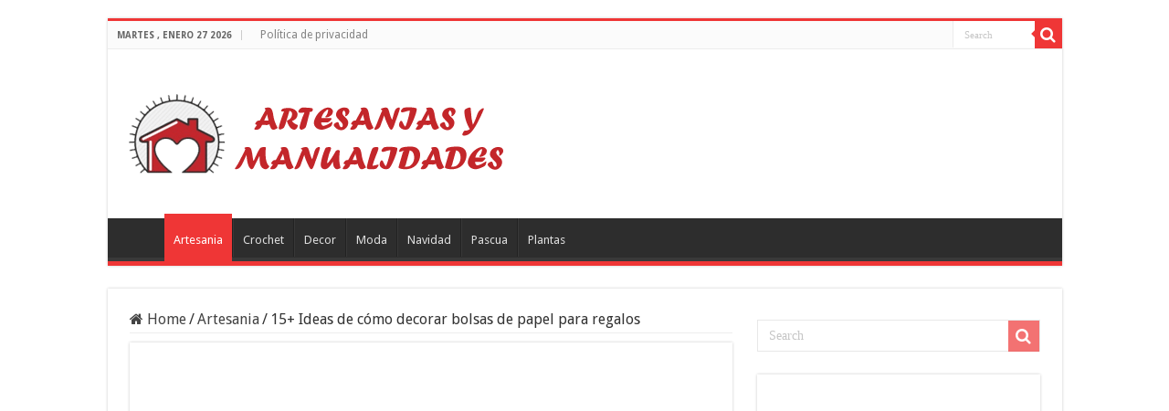

--- FILE ---
content_type: text/html; charset=UTF-8
request_url: https://espacomoda.com/decorar-bolsas-de-papel-para-regalos/
body_size: 24328
content:
<!DOCTYPE html>
<html lang="es" prefix="og: https://ogp.me/ns#" prefix="og: http://ogp.me/ns#">
<head><meta charset="UTF-8" /><script>if(navigator.userAgent.match(/MSIE|Internet Explorer/i)||navigator.userAgent.match(/Trident\/7\..*?rv:11/i)){var href=document.location.href;if(!href.match(/[?&]nowprocket/)){if(href.indexOf("?")==-1){if(href.indexOf("#")==-1){document.location.href=href+"?nowprocket=1"}else{document.location.href=href.replace("#","?nowprocket=1#")}}else{if(href.indexOf("#")==-1){document.location.href=href+"&nowprocket=1"}else{document.location.href=href.replace("#","&nowprocket=1#")}}}}</script><script>(()=>{class RocketLazyLoadScripts{constructor(){this.v="2.0.3",this.userEvents=["keydown","keyup","mousedown","mouseup","mousemove","mouseover","mouseenter","mouseout","mouseleave","touchmove","touchstart","touchend","touchcancel","wheel","click","dblclick","input","visibilitychange"],this.attributeEvents=["onblur","onclick","oncontextmenu","ondblclick","onfocus","onmousedown","onmouseenter","onmouseleave","onmousemove","onmouseout","onmouseover","onmouseup","onmousewheel","onscroll","onsubmit"]}async t(){this.i(),this.o(),/iP(ad|hone)/.test(navigator.userAgent)&&this.h(),this.u(),this.l(this),this.m(),this.k(this),this.p(this),this._(),await Promise.all([this.R(),this.L()]),this.lastBreath=Date.now(),this.S(this),this.P(),this.D(),this.O(),this.M(),await this.C(this.delayedScripts.normal),await this.C(this.delayedScripts.defer),await this.C(this.delayedScripts.async),this.F("domReady"),await this.T(),await this.j(),await this.I(),this.F("windowLoad"),await this.A(),window.dispatchEvent(new Event("rocket-allScriptsLoaded")),this.everythingLoaded=!0,this.lastTouchEnd&&await new Promise((t=>setTimeout(t,500-Date.now()+this.lastTouchEnd))),this.H(),this.F("all"),this.U(),this.W()}i(){this.CSPIssue=sessionStorage.getItem("rocketCSPIssue"),document.addEventListener("securitypolicyviolation",(t=>{this.CSPIssue||"script-src-elem"!==t.violatedDirective||"data"!==t.blockedURI||(this.CSPIssue=!0,sessionStorage.setItem("rocketCSPIssue",!0))}),{isRocket:!0})}o(){window.addEventListener("pageshow",(t=>{this.persisted=t.persisted,this.realWindowLoadedFired=!0}),{isRocket:!0}),window.addEventListener("pagehide",(()=>{this.onFirstUserAction=null}),{isRocket:!0})}h(){let t;function e(e){t=e}window.addEventListener("touchstart",e,{isRocket:!0}),window.addEventListener("touchend",(function i(o){Math.abs(o.changedTouches[0].pageX-t.changedTouches[0].pageX)<10&&Math.abs(o.changedTouches[0].pageY-t.changedTouches[0].pageY)<10&&o.timeStamp-t.timeStamp<200&&(o.target.dispatchEvent(new PointerEvent("click",{target:o.target,bubbles:!0,cancelable:!0,detail:1})),event.preventDefault(),window.removeEventListener("touchstart",e,{isRocket:!0}),window.removeEventListener("touchend",i,{isRocket:!0}))}),{isRocket:!0})}q(t){this.userActionTriggered||("mousemove"!==t.type||this.firstMousemoveIgnored?"keyup"===t.type||"mouseover"===t.type||"mouseout"===t.type||(this.userActionTriggered=!0,this.onFirstUserAction&&this.onFirstUserAction()):this.firstMousemoveIgnored=!0),"click"===t.type&&t.preventDefault(),this.savedUserEvents.length>0&&(t.stopPropagation(),t.stopImmediatePropagation()),"touchstart"===this.lastEvent&&"touchend"===t.type&&(this.lastTouchEnd=Date.now()),"click"===t.type&&(this.lastTouchEnd=0),this.lastEvent=t.type,this.savedUserEvents.push(t)}u(){this.savedUserEvents=[],this.userEventHandler=this.q.bind(this),this.userEvents.forEach((t=>window.addEventListener(t,this.userEventHandler,{passive:!1,isRocket:!0})))}U(){this.userEvents.forEach((t=>window.removeEventListener(t,this.userEventHandler,{passive:!1,isRocket:!0}))),this.savedUserEvents.forEach((t=>{t.target.dispatchEvent(new window[t.constructor.name](t.type,t))}))}m(){this.eventsMutationObserver=new MutationObserver((t=>{const e="return false";for(const i of t){if("attributes"===i.type){const t=i.target.getAttribute(i.attributeName);t&&t!==e&&(i.target.setAttribute("data-rocket-"+i.attributeName,t),i.target["rocket"+i.attributeName]=new Function("event",t),i.target.setAttribute(i.attributeName,e))}"childList"===i.type&&i.addedNodes.forEach((t=>{if(t.nodeType===Node.ELEMENT_NODE)for(const i of t.attributes)this.attributeEvents.includes(i.name)&&i.value&&""!==i.value&&(t.setAttribute("data-rocket-"+i.name,i.value),t["rocket"+i.name]=new Function("event",i.value),t.setAttribute(i.name,e))}))}})),this.eventsMutationObserver.observe(document,{subtree:!0,childList:!0,attributeFilter:this.attributeEvents})}H(){this.eventsMutationObserver.disconnect(),this.attributeEvents.forEach((t=>{document.querySelectorAll("[data-rocket-"+t+"]").forEach((e=>{e.setAttribute(t,e.getAttribute("data-rocket-"+t)),e.removeAttribute("data-rocket-"+t)}))}))}k(t){Object.defineProperty(HTMLElement.prototype,"onclick",{get(){return this.rocketonclick||null},set(e){this.rocketonclick=e,this.setAttribute(t.everythingLoaded?"onclick":"data-rocket-onclick","this.rocketonclick(event)")}})}S(t){function e(e,i){let o=e[i];e[i]=null,Object.defineProperty(e,i,{get:()=>o,set(s){t.everythingLoaded?o=s:e["rocket"+i]=o=s}})}e(document,"onreadystatechange"),e(window,"onload"),e(window,"onpageshow");try{Object.defineProperty(document,"readyState",{get:()=>t.rocketReadyState,set(e){t.rocketReadyState=e},configurable:!0}),document.readyState="loading"}catch(t){console.log("WPRocket DJE readyState conflict, bypassing")}}l(t){this.originalAddEventListener=EventTarget.prototype.addEventListener,this.originalRemoveEventListener=EventTarget.prototype.removeEventListener,this.savedEventListeners=[],EventTarget.prototype.addEventListener=function(e,i,o){o&&o.isRocket||!t.B(e,this)&&!t.userEvents.includes(e)||t.B(e,this)&&!t.userActionTriggered||e.startsWith("rocket-")||t.everythingLoaded?t.originalAddEventListener.call(this,e,i,o):t.savedEventListeners.push({target:this,remove:!1,type:e,func:i,options:o})},EventTarget.prototype.removeEventListener=function(e,i,o){o&&o.isRocket||!t.B(e,this)&&!t.userEvents.includes(e)||t.B(e,this)&&!t.userActionTriggered||e.startsWith("rocket-")||t.everythingLoaded?t.originalRemoveEventListener.call(this,e,i,o):t.savedEventListeners.push({target:this,remove:!0,type:e,func:i,options:o})}}F(t){"all"===t&&(EventTarget.prototype.addEventListener=this.originalAddEventListener,EventTarget.prototype.removeEventListener=this.originalRemoveEventListener),this.savedEventListeners=this.savedEventListeners.filter((e=>{let i=e.type,o=e.target||window;return"domReady"===t&&"DOMContentLoaded"!==i&&"readystatechange"!==i||("windowLoad"===t&&"load"!==i&&"readystatechange"!==i&&"pageshow"!==i||(this.B(i,o)&&(i="rocket-"+i),e.remove?o.removeEventListener(i,e.func,e.options):o.addEventListener(i,e.func,e.options),!1))}))}p(t){let e;function i(e){return t.everythingLoaded?e:e.split(" ").map((t=>"load"===t||t.startsWith("load.")?"rocket-jquery-load":t)).join(" ")}function o(o){function s(e){const s=o.fn[e];o.fn[e]=o.fn.init.prototype[e]=function(){return this[0]===window&&t.userActionTriggered&&("string"==typeof arguments[0]||arguments[0]instanceof String?arguments[0]=i(arguments[0]):"object"==typeof arguments[0]&&Object.keys(arguments[0]).forEach((t=>{const e=arguments[0][t];delete arguments[0][t],arguments[0][i(t)]=e}))),s.apply(this,arguments),this}}if(o&&o.fn&&!t.allJQueries.includes(o)){const e={DOMContentLoaded:[],"rocket-DOMContentLoaded":[]};for(const t in e)document.addEventListener(t,(()=>{e[t].forEach((t=>t()))}),{isRocket:!0});o.fn.ready=o.fn.init.prototype.ready=function(i){function s(){parseInt(o.fn.jquery)>2?setTimeout((()=>i.bind(document)(o))):i.bind(document)(o)}return t.realDomReadyFired?!t.userActionTriggered||t.fauxDomReadyFired?s():e["rocket-DOMContentLoaded"].push(s):e.DOMContentLoaded.push(s),o([])},s("on"),s("one"),s("off"),t.allJQueries.push(o)}e=o}t.allJQueries=[],o(window.jQuery),Object.defineProperty(window,"jQuery",{get:()=>e,set(t){o(t)}})}P(){const t=new Map;document.write=document.writeln=function(e){const i=document.currentScript,o=document.createRange(),s=i.parentElement;let n=t.get(i);void 0===n&&(n=i.nextSibling,t.set(i,n));const c=document.createDocumentFragment();o.setStart(c,0),c.appendChild(o.createContextualFragment(e)),s.insertBefore(c,n)}}async R(){return new Promise((t=>{this.userActionTriggered?t():this.onFirstUserAction=t}))}async L(){return new Promise((t=>{document.addEventListener("DOMContentLoaded",(()=>{this.realDomReadyFired=!0,t()}),{isRocket:!0})}))}async I(){return this.realWindowLoadedFired?Promise.resolve():new Promise((t=>{window.addEventListener("load",t,{isRocket:!0})}))}M(){this.pendingScripts=[];this.scriptsMutationObserver=new MutationObserver((t=>{for(const e of t)e.addedNodes.forEach((t=>{"SCRIPT"!==t.tagName||t.noModule||t.isWPRocket||this.pendingScripts.push({script:t,promise:new Promise((e=>{const i=()=>{const i=this.pendingScripts.findIndex((e=>e.script===t));i>=0&&this.pendingScripts.splice(i,1),e()};t.addEventListener("load",i,{isRocket:!0}),t.addEventListener("error",i,{isRocket:!0}),setTimeout(i,1e3)}))})}))})),this.scriptsMutationObserver.observe(document,{childList:!0,subtree:!0})}async j(){await this.J(),this.pendingScripts.length?(await this.pendingScripts[0].promise,await this.j()):this.scriptsMutationObserver.disconnect()}D(){this.delayedScripts={normal:[],async:[],defer:[]},document.querySelectorAll("script[type$=rocketlazyloadscript]").forEach((t=>{t.hasAttribute("data-rocket-src")?t.hasAttribute("async")&&!1!==t.async?this.delayedScripts.async.push(t):t.hasAttribute("defer")&&!1!==t.defer||"module"===t.getAttribute("data-rocket-type")?this.delayedScripts.defer.push(t):this.delayedScripts.normal.push(t):this.delayedScripts.normal.push(t)}))}async _(){await this.L();let t=[];document.querySelectorAll("script[type$=rocketlazyloadscript][data-rocket-src]").forEach((e=>{let i=e.getAttribute("data-rocket-src");if(i&&!i.startsWith("data:")){i.startsWith("//")&&(i=location.protocol+i);try{const o=new URL(i).origin;o!==location.origin&&t.push({src:o,crossOrigin:e.crossOrigin||"module"===e.getAttribute("data-rocket-type")})}catch(t){}}})),t=[...new Map(t.map((t=>[JSON.stringify(t),t]))).values()],this.N(t,"preconnect")}async $(t){if(await this.G(),!0!==t.noModule||!("noModule"in HTMLScriptElement.prototype))return new Promise((e=>{let i;function o(){(i||t).setAttribute("data-rocket-status","executed"),e()}try{if(navigator.userAgent.includes("Firefox/")||""===navigator.vendor||this.CSPIssue)i=document.createElement("script"),[...t.attributes].forEach((t=>{let e=t.nodeName;"type"!==e&&("data-rocket-type"===e&&(e="type"),"data-rocket-src"===e&&(e="src"),i.setAttribute(e,t.nodeValue))})),t.text&&(i.text=t.text),t.nonce&&(i.nonce=t.nonce),i.hasAttribute("src")?(i.addEventListener("load",o,{isRocket:!0}),i.addEventListener("error",(()=>{i.setAttribute("data-rocket-status","failed-network"),e()}),{isRocket:!0}),setTimeout((()=>{i.isConnected||e()}),1)):(i.text=t.text,o()),i.isWPRocket=!0,t.parentNode.replaceChild(i,t);else{const i=t.getAttribute("data-rocket-type"),s=t.getAttribute("data-rocket-src");i?(t.type=i,t.removeAttribute("data-rocket-type")):t.removeAttribute("type"),t.addEventListener("load",o,{isRocket:!0}),t.addEventListener("error",(i=>{this.CSPIssue&&i.target.src.startsWith("data:")?(console.log("WPRocket: CSP fallback activated"),t.removeAttribute("src"),this.$(t).then(e)):(t.setAttribute("data-rocket-status","failed-network"),e())}),{isRocket:!0}),s?(t.fetchPriority="high",t.removeAttribute("data-rocket-src"),t.src=s):t.src="data:text/javascript;base64,"+window.btoa(unescape(encodeURIComponent(t.text)))}}catch(i){t.setAttribute("data-rocket-status","failed-transform"),e()}}));t.setAttribute("data-rocket-status","skipped")}async C(t){const e=t.shift();return e?(e.isConnected&&await this.$(e),this.C(t)):Promise.resolve()}O(){this.N([...this.delayedScripts.normal,...this.delayedScripts.defer,...this.delayedScripts.async],"preload")}N(t,e){this.trash=this.trash||[];let i=!0;var o=document.createDocumentFragment();t.forEach((t=>{const s=t.getAttribute&&t.getAttribute("data-rocket-src")||t.src;if(s&&!s.startsWith("data:")){const n=document.createElement("link");n.href=s,n.rel=e,"preconnect"!==e&&(n.as="script",n.fetchPriority=i?"high":"low"),t.getAttribute&&"module"===t.getAttribute("data-rocket-type")&&(n.crossOrigin=!0),t.crossOrigin&&(n.crossOrigin=t.crossOrigin),t.integrity&&(n.integrity=t.integrity),t.nonce&&(n.nonce=t.nonce),o.appendChild(n),this.trash.push(n),i=!1}})),document.head.appendChild(o)}W(){this.trash.forEach((t=>t.remove()))}async T(){try{document.readyState="interactive"}catch(t){}this.fauxDomReadyFired=!0;try{await this.G(),document.dispatchEvent(new Event("rocket-readystatechange")),await this.G(),document.rocketonreadystatechange&&document.rocketonreadystatechange(),await this.G(),document.dispatchEvent(new Event("rocket-DOMContentLoaded")),await this.G(),window.dispatchEvent(new Event("rocket-DOMContentLoaded"))}catch(t){console.error(t)}}async A(){try{document.readyState="complete"}catch(t){}try{await this.G(),document.dispatchEvent(new Event("rocket-readystatechange")),await this.G(),document.rocketonreadystatechange&&document.rocketonreadystatechange(),await this.G(),window.dispatchEvent(new Event("rocket-load")),await this.G(),window.rocketonload&&window.rocketonload(),await this.G(),this.allJQueries.forEach((t=>t(window).trigger("rocket-jquery-load"))),await this.G();const t=new Event("rocket-pageshow");t.persisted=this.persisted,window.dispatchEvent(t),await this.G(),window.rocketonpageshow&&window.rocketonpageshow({persisted:this.persisted})}catch(t){console.error(t)}}async G(){Date.now()-this.lastBreath>45&&(await this.J(),this.lastBreath=Date.now())}async J(){return document.hidden?new Promise((t=>setTimeout(t))):new Promise((t=>requestAnimationFrame(t)))}B(t,e){return e===document&&"readystatechange"===t||(e===document&&"DOMContentLoaded"===t||(e===window&&"DOMContentLoaded"===t||(e===window&&"load"===t||e===window&&"pageshow"===t)))}static run(){(new RocketLazyLoadScripts).t()}}RocketLazyLoadScripts.run()})();</script>

<link rel="pingback" href="https://espacomoda.com/xmlrpc.php" />

<!-- Social Warfare v4.5.6 https://warfareplugins.com - BEGINNING OF OUTPUT -->
<style>
	@font-face {
		font-family: "sw-icon-font";
		src:url("https://espacomoda.com/wp-content/plugins/social-warfare/assets/fonts/sw-icon-font.eot?ver=4.5.6");
		src:url("https://espacomoda.com/wp-content/plugins/social-warfare/assets/fonts/sw-icon-font.eot?ver=4.5.6#iefix") format("embedded-opentype"),
		url("https://espacomoda.com/wp-content/plugins/social-warfare/assets/fonts/sw-icon-font.woff?ver=4.5.6") format("woff"),
		url("https://espacomoda.com/wp-content/plugins/social-warfare/assets/fonts/sw-icon-font.ttf?ver=4.5.6") format("truetype"),
		url("https://espacomoda.com/wp-content/plugins/social-warfare/assets/fonts/sw-icon-font.svg?ver=4.5.6#1445203416") format("svg");
		font-weight: normal;
		font-style: normal;
		font-display:block;
	}
</style>
<!-- Social Warfare v4.5.6 https://warfareplugins.com - END OF OUTPUT -->


<!-- Optimización en motores de búsqueda por Rank Math PRO -  https://rankmath.com/ -->
<title>15+ Ideas De Cómo Decorar Bolsas De Papel Para Regalos</title>
<meta name="description" content="Dar un regalo a alguien especial es una forma de mostrar nuestro afecto por esa persona. La verdad es que mucha gente valora más el gesto que el regalo."/>
<meta name="robots" content="follow, index, max-snippet:-1, max-video-preview:-1, max-image-preview:large"/>
<link rel="canonical" href="https://espacomoda.com/decorar-bolsas-de-papel-para-regalos/" />
<meta property="og:locale" content="es_ES" />
<meta property="og:type" content="article" />
<meta property="og:title" content="15+ Ideas De Cómo Decorar Bolsas De Papel Para Regalos" />
<meta property="og:description" content="Dar un regalo a alguien especial es una forma de mostrar nuestro afecto por esa persona. La verdad es que mucha gente valora más el gesto que el regalo." />
<meta property="og:url" content="https://espacomoda.com/decorar-bolsas-de-papel-para-regalos/" />
<meta property="og:site_name" content="Artesanias y Manualidades" />
<meta property="article:author" content="https://www.facebook.com/mariafatima1963" />
<meta property="article:section" content="Artesania" />
<meta property="fb:admins" content="100026895676582" />
<meta property="og:image" content="https://espacomoda.com/wp-content/uploads/2021/10/decorar-bolsas-de-papel-para-regalos.png" />
<meta property="og:image:secure_url" content="https://espacomoda.com/wp-content/uploads/2021/10/decorar-bolsas-de-papel-para-regalos.png" />
<meta property="og:image:width" content="1200" />
<meta property="og:image:height" content="628" />
<meta property="og:image:alt" content="15+ Ideas de cómo decorar bolsas de papel para regalos" />
<meta property="og:image:type" content="image/png" />
<meta property="article:published_time" content="2021-10-04T10:09:31+00:00" />
<meta name="twitter:card" content="summary_large_image" />
<meta name="twitter:title" content="15+ Ideas De Cómo Decorar Bolsas De Papel Para Regalos" />
<meta name="twitter:description" content="Dar un regalo a alguien especial es una forma de mostrar nuestro afecto por esa persona. La verdad es que mucha gente valora más el gesto que el regalo." />
<meta name="twitter:image" content="https://espacomoda.com/wp-content/uploads/2021/10/decorar-bolsas-de-papel-para-regalos.png" />
<meta name="twitter:label1" content="Escrito por" />
<meta name="twitter:data1" content="Roxana Garza" />
<meta name="twitter:label2" content="Tiempo de lectura" />
<meta name="twitter:data2" content="Menos de un minuto" />
<script type="application/ld+json" class="rank-math-schema-pro">{"@context":"https://schema.org","@graph":[{"@type":["Person","Organization"],"@id":"https://espacomoda.com/#person","name":"Artesanias y Manualidades"},{"@type":"WebSite","@id":"https://espacomoda.com/#website","url":"https://espacomoda.com","name":"Artesanias y Manualidades","publisher":{"@id":"https://espacomoda.com/#person"},"inLanguage":"es"},{"@type":"ImageObject","@id":"https://espacomoda.com/wp-content/uploads/2021/10/decorar-bolsas-de-papel-para-regalos.png","url":"https://espacomoda.com/wp-content/uploads/2021/10/decorar-bolsas-de-papel-para-regalos.png","width":"1200","height":"628","inLanguage":"es"},{"@type":"WebPage","@id":"https://espacomoda.com/decorar-bolsas-de-papel-para-regalos/#webpage","url":"https://espacomoda.com/decorar-bolsas-de-papel-para-regalos/","name":"15+ Ideas De C\u00f3mo Decorar Bolsas De Papel Para Regalos","datePublished":"2021-10-04T10:09:31+00:00","dateModified":"2021-10-04T10:09:31+00:00","isPartOf":{"@id":"https://espacomoda.com/#website"},"primaryImageOfPage":{"@id":"https://espacomoda.com/wp-content/uploads/2021/10/decorar-bolsas-de-papel-para-regalos.png"},"inLanguage":"es"},{"@type":"Person","@id":"https://espacomoda.com/decorar-bolsas-de-papel-para-regalos/#author","name":"Roxana Garza","image":{"@type":"ImageObject","@id":"https://secure.gravatar.com/avatar/ab9c019ddc5427726e0dbab083a73a98bcd983f259ade8d39e6062915da8b5ed?s=96&amp;d=mm&amp;r=g","url":"https://secure.gravatar.com/avatar/ab9c019ddc5427726e0dbab083a73a98bcd983f259ade8d39e6062915da8b5ed?s=96&amp;d=mm&amp;r=g","caption":"Roxana Garza","inLanguage":"es"}},{"@type":"NewsArticle","headline":"15+ Ideas De C\u00f3mo Decorar Bolsas De Papel Para Regalos","datePublished":"2021-10-04T10:09:31+00:00","dateModified":"2021-10-04T10:09:31+00:00","articleSection":"Artesania","author":{"@id":"https://espacomoda.com/decorar-bolsas-de-papel-para-regalos/#author","name":"Roxana Garza"},"publisher":{"@id":"https://espacomoda.com/#person"},"description":"Dar un regalo a alguien especial es una forma de mostrar nuestro afecto por esa persona. La verdad es que mucha gente valora m\u00e1s el gesto que el regalo.","copyrightYear":"2021","copyrightHolder":{"@id":"https://espacomoda.com/#person"},"name":"15+ Ideas De C\u00f3mo Decorar Bolsas De Papel Para Regalos","@id":"https://espacomoda.com/decorar-bolsas-de-papel-para-regalos/#richSnippet","isPartOf":{"@id":"https://espacomoda.com/decorar-bolsas-de-papel-para-regalos/#webpage"},"image":{"@id":"https://espacomoda.com/wp-content/uploads/2021/10/decorar-bolsas-de-papel-para-regalos.png"},"inLanguage":"es","mainEntityOfPage":{"@id":"https://espacomoda.com/decorar-bolsas-de-papel-para-regalos/#webpage"}}]}</script>
<!-- /Plugin Rank Math WordPress SEO -->

<link rel='dns-prefetch' href='//fonts.googleapis.com' />
<link rel="alternate" type="application/rss+xml" title="Artesanias y Manualidades &raquo; Feed" href="https://espacomoda.com/feed/" />
<link rel="alternate" type="application/rss+xml" title="Artesanias y Manualidades &raquo; Feed de los comentarios" href="https://espacomoda.com/comments/feed/" />
<link rel="alternate" title="oEmbed (JSON)" type="application/json+oembed" href="https://espacomoda.com/wp-json/oembed/1.0/embed?url=https%3A%2F%2Fespacomoda.com%2Fdecorar-bolsas-de-papel-para-regalos%2F" />
<link rel="alternate" title="oEmbed (XML)" type="text/xml+oembed" href="https://espacomoda.com/wp-json/oembed/1.0/embed?url=https%3A%2F%2Fespacomoda.com%2Fdecorar-bolsas-de-papel-para-regalos%2F&#038;format=xml" />
<style id='wp-img-auto-sizes-contain-inline-css' type='text/css'>
img:is([sizes=auto i],[sizes^="auto," i]){contain-intrinsic-size:3000px 1500px}
/*# sourceURL=wp-img-auto-sizes-contain-inline-css */
</style>
<style id='wp-emoji-styles-inline-css' type='text/css'>

	img.wp-smiley, img.emoji {
		display: inline !important;
		border: none !important;
		box-shadow: none !important;
		height: 1em !important;
		width: 1em !important;
		margin: 0 0.07em !important;
		vertical-align: -0.1em !important;
		background: none !important;
		padding: 0 !important;
	}
/*# sourceURL=wp-emoji-styles-inline-css */
</style>
<style id='wp-block-library-inline-css' type='text/css'>
:root{--wp-block-synced-color:#7a00df;--wp-block-synced-color--rgb:122,0,223;--wp-bound-block-color:var(--wp-block-synced-color);--wp-editor-canvas-background:#ddd;--wp-admin-theme-color:#007cba;--wp-admin-theme-color--rgb:0,124,186;--wp-admin-theme-color-darker-10:#006ba1;--wp-admin-theme-color-darker-10--rgb:0,107,160.5;--wp-admin-theme-color-darker-20:#005a87;--wp-admin-theme-color-darker-20--rgb:0,90,135;--wp-admin-border-width-focus:2px}@media (min-resolution:192dpi){:root{--wp-admin-border-width-focus:1.5px}}.wp-element-button{cursor:pointer}:root .has-very-light-gray-background-color{background-color:#eee}:root .has-very-dark-gray-background-color{background-color:#313131}:root .has-very-light-gray-color{color:#eee}:root .has-very-dark-gray-color{color:#313131}:root .has-vivid-green-cyan-to-vivid-cyan-blue-gradient-background{background:linear-gradient(135deg,#00d084,#0693e3)}:root .has-purple-crush-gradient-background{background:linear-gradient(135deg,#34e2e4,#4721fb 50%,#ab1dfe)}:root .has-hazy-dawn-gradient-background{background:linear-gradient(135deg,#faaca8,#dad0ec)}:root .has-subdued-olive-gradient-background{background:linear-gradient(135deg,#fafae1,#67a671)}:root .has-atomic-cream-gradient-background{background:linear-gradient(135deg,#fdd79a,#004a59)}:root .has-nightshade-gradient-background{background:linear-gradient(135deg,#330968,#31cdcf)}:root .has-midnight-gradient-background{background:linear-gradient(135deg,#020381,#2874fc)}:root{--wp--preset--font-size--normal:16px;--wp--preset--font-size--huge:42px}.has-regular-font-size{font-size:1em}.has-larger-font-size{font-size:2.625em}.has-normal-font-size{font-size:var(--wp--preset--font-size--normal)}.has-huge-font-size{font-size:var(--wp--preset--font-size--huge)}.has-text-align-center{text-align:center}.has-text-align-left{text-align:left}.has-text-align-right{text-align:right}.has-fit-text{white-space:nowrap!important}#end-resizable-editor-section{display:none}.aligncenter{clear:both}.items-justified-left{justify-content:flex-start}.items-justified-center{justify-content:center}.items-justified-right{justify-content:flex-end}.items-justified-space-between{justify-content:space-between}.screen-reader-text{border:0;clip-path:inset(50%);height:1px;margin:-1px;overflow:hidden;padding:0;position:absolute;width:1px;word-wrap:normal!important}.screen-reader-text:focus{background-color:#ddd;clip-path:none;color:#444;display:block;font-size:1em;height:auto;left:5px;line-height:normal;padding:15px 23px 14px;text-decoration:none;top:5px;width:auto;z-index:100000}html :where(.has-border-color){border-style:solid}html :where([style*=border-top-color]){border-top-style:solid}html :where([style*=border-right-color]){border-right-style:solid}html :where([style*=border-bottom-color]){border-bottom-style:solid}html :where([style*=border-left-color]){border-left-style:solid}html :where([style*=border-width]){border-style:solid}html :where([style*=border-top-width]){border-top-style:solid}html :where([style*=border-right-width]){border-right-style:solid}html :where([style*=border-bottom-width]){border-bottom-style:solid}html :where([style*=border-left-width]){border-left-style:solid}html :where(img[class*=wp-image-]){height:auto;max-width:100%}:where(figure){margin:0 0 1em}html :where(.is-position-sticky){--wp-admin--admin-bar--position-offset:var(--wp-admin--admin-bar--height,0px)}@media screen and (max-width:600px){html :where(.is-position-sticky){--wp-admin--admin-bar--position-offset:0px}}

/*# sourceURL=wp-block-library-inline-css */
</style><style id='global-styles-inline-css' type='text/css'>
:root{--wp--preset--aspect-ratio--square: 1;--wp--preset--aspect-ratio--4-3: 4/3;--wp--preset--aspect-ratio--3-4: 3/4;--wp--preset--aspect-ratio--3-2: 3/2;--wp--preset--aspect-ratio--2-3: 2/3;--wp--preset--aspect-ratio--16-9: 16/9;--wp--preset--aspect-ratio--9-16: 9/16;--wp--preset--color--black: #000000;--wp--preset--color--cyan-bluish-gray: #abb8c3;--wp--preset--color--white: #ffffff;--wp--preset--color--pale-pink: #f78da7;--wp--preset--color--vivid-red: #cf2e2e;--wp--preset--color--luminous-vivid-orange: #ff6900;--wp--preset--color--luminous-vivid-amber: #fcb900;--wp--preset--color--light-green-cyan: #7bdcb5;--wp--preset--color--vivid-green-cyan: #00d084;--wp--preset--color--pale-cyan-blue: #8ed1fc;--wp--preset--color--vivid-cyan-blue: #0693e3;--wp--preset--color--vivid-purple: #9b51e0;--wp--preset--gradient--vivid-cyan-blue-to-vivid-purple: linear-gradient(135deg,rgb(6,147,227) 0%,rgb(155,81,224) 100%);--wp--preset--gradient--light-green-cyan-to-vivid-green-cyan: linear-gradient(135deg,rgb(122,220,180) 0%,rgb(0,208,130) 100%);--wp--preset--gradient--luminous-vivid-amber-to-luminous-vivid-orange: linear-gradient(135deg,rgb(252,185,0) 0%,rgb(255,105,0) 100%);--wp--preset--gradient--luminous-vivid-orange-to-vivid-red: linear-gradient(135deg,rgb(255,105,0) 0%,rgb(207,46,46) 100%);--wp--preset--gradient--very-light-gray-to-cyan-bluish-gray: linear-gradient(135deg,rgb(238,238,238) 0%,rgb(169,184,195) 100%);--wp--preset--gradient--cool-to-warm-spectrum: linear-gradient(135deg,rgb(74,234,220) 0%,rgb(151,120,209) 20%,rgb(207,42,186) 40%,rgb(238,44,130) 60%,rgb(251,105,98) 80%,rgb(254,248,76) 100%);--wp--preset--gradient--blush-light-purple: linear-gradient(135deg,rgb(255,206,236) 0%,rgb(152,150,240) 100%);--wp--preset--gradient--blush-bordeaux: linear-gradient(135deg,rgb(254,205,165) 0%,rgb(254,45,45) 50%,rgb(107,0,62) 100%);--wp--preset--gradient--luminous-dusk: linear-gradient(135deg,rgb(255,203,112) 0%,rgb(199,81,192) 50%,rgb(65,88,208) 100%);--wp--preset--gradient--pale-ocean: linear-gradient(135deg,rgb(255,245,203) 0%,rgb(182,227,212) 50%,rgb(51,167,181) 100%);--wp--preset--gradient--electric-grass: linear-gradient(135deg,rgb(202,248,128) 0%,rgb(113,206,126) 100%);--wp--preset--gradient--midnight: linear-gradient(135deg,rgb(2,3,129) 0%,rgb(40,116,252) 100%);--wp--preset--font-size--small: 13px;--wp--preset--font-size--medium: 20px;--wp--preset--font-size--large: 36px;--wp--preset--font-size--x-large: 42px;--wp--preset--spacing--20: 0.44rem;--wp--preset--spacing--30: 0.67rem;--wp--preset--spacing--40: 1rem;--wp--preset--spacing--50: 1.5rem;--wp--preset--spacing--60: 2.25rem;--wp--preset--spacing--70: 3.38rem;--wp--preset--spacing--80: 5.06rem;--wp--preset--shadow--natural: 6px 6px 9px rgba(0, 0, 0, 0.2);--wp--preset--shadow--deep: 12px 12px 50px rgba(0, 0, 0, 0.4);--wp--preset--shadow--sharp: 6px 6px 0px rgba(0, 0, 0, 0.2);--wp--preset--shadow--outlined: 6px 6px 0px -3px rgb(255, 255, 255), 6px 6px rgb(0, 0, 0);--wp--preset--shadow--crisp: 6px 6px 0px rgb(0, 0, 0);}:where(.is-layout-flex){gap: 0.5em;}:where(.is-layout-grid){gap: 0.5em;}body .is-layout-flex{display: flex;}.is-layout-flex{flex-wrap: wrap;align-items: center;}.is-layout-flex > :is(*, div){margin: 0;}body .is-layout-grid{display: grid;}.is-layout-grid > :is(*, div){margin: 0;}:where(.wp-block-columns.is-layout-flex){gap: 2em;}:where(.wp-block-columns.is-layout-grid){gap: 2em;}:where(.wp-block-post-template.is-layout-flex){gap: 1.25em;}:where(.wp-block-post-template.is-layout-grid){gap: 1.25em;}.has-black-color{color: var(--wp--preset--color--black) !important;}.has-cyan-bluish-gray-color{color: var(--wp--preset--color--cyan-bluish-gray) !important;}.has-white-color{color: var(--wp--preset--color--white) !important;}.has-pale-pink-color{color: var(--wp--preset--color--pale-pink) !important;}.has-vivid-red-color{color: var(--wp--preset--color--vivid-red) !important;}.has-luminous-vivid-orange-color{color: var(--wp--preset--color--luminous-vivid-orange) !important;}.has-luminous-vivid-amber-color{color: var(--wp--preset--color--luminous-vivid-amber) !important;}.has-light-green-cyan-color{color: var(--wp--preset--color--light-green-cyan) !important;}.has-vivid-green-cyan-color{color: var(--wp--preset--color--vivid-green-cyan) !important;}.has-pale-cyan-blue-color{color: var(--wp--preset--color--pale-cyan-blue) !important;}.has-vivid-cyan-blue-color{color: var(--wp--preset--color--vivid-cyan-blue) !important;}.has-vivid-purple-color{color: var(--wp--preset--color--vivid-purple) !important;}.has-black-background-color{background-color: var(--wp--preset--color--black) !important;}.has-cyan-bluish-gray-background-color{background-color: var(--wp--preset--color--cyan-bluish-gray) !important;}.has-white-background-color{background-color: var(--wp--preset--color--white) !important;}.has-pale-pink-background-color{background-color: var(--wp--preset--color--pale-pink) !important;}.has-vivid-red-background-color{background-color: var(--wp--preset--color--vivid-red) !important;}.has-luminous-vivid-orange-background-color{background-color: var(--wp--preset--color--luminous-vivid-orange) !important;}.has-luminous-vivid-amber-background-color{background-color: var(--wp--preset--color--luminous-vivid-amber) !important;}.has-light-green-cyan-background-color{background-color: var(--wp--preset--color--light-green-cyan) !important;}.has-vivid-green-cyan-background-color{background-color: var(--wp--preset--color--vivid-green-cyan) !important;}.has-pale-cyan-blue-background-color{background-color: var(--wp--preset--color--pale-cyan-blue) !important;}.has-vivid-cyan-blue-background-color{background-color: var(--wp--preset--color--vivid-cyan-blue) !important;}.has-vivid-purple-background-color{background-color: var(--wp--preset--color--vivid-purple) !important;}.has-black-border-color{border-color: var(--wp--preset--color--black) !important;}.has-cyan-bluish-gray-border-color{border-color: var(--wp--preset--color--cyan-bluish-gray) !important;}.has-white-border-color{border-color: var(--wp--preset--color--white) !important;}.has-pale-pink-border-color{border-color: var(--wp--preset--color--pale-pink) !important;}.has-vivid-red-border-color{border-color: var(--wp--preset--color--vivid-red) !important;}.has-luminous-vivid-orange-border-color{border-color: var(--wp--preset--color--luminous-vivid-orange) !important;}.has-luminous-vivid-amber-border-color{border-color: var(--wp--preset--color--luminous-vivid-amber) !important;}.has-light-green-cyan-border-color{border-color: var(--wp--preset--color--light-green-cyan) !important;}.has-vivid-green-cyan-border-color{border-color: var(--wp--preset--color--vivid-green-cyan) !important;}.has-pale-cyan-blue-border-color{border-color: var(--wp--preset--color--pale-cyan-blue) !important;}.has-vivid-cyan-blue-border-color{border-color: var(--wp--preset--color--vivid-cyan-blue) !important;}.has-vivid-purple-border-color{border-color: var(--wp--preset--color--vivid-purple) !important;}.has-vivid-cyan-blue-to-vivid-purple-gradient-background{background: var(--wp--preset--gradient--vivid-cyan-blue-to-vivid-purple) !important;}.has-light-green-cyan-to-vivid-green-cyan-gradient-background{background: var(--wp--preset--gradient--light-green-cyan-to-vivid-green-cyan) !important;}.has-luminous-vivid-amber-to-luminous-vivid-orange-gradient-background{background: var(--wp--preset--gradient--luminous-vivid-amber-to-luminous-vivid-orange) !important;}.has-luminous-vivid-orange-to-vivid-red-gradient-background{background: var(--wp--preset--gradient--luminous-vivid-orange-to-vivid-red) !important;}.has-very-light-gray-to-cyan-bluish-gray-gradient-background{background: var(--wp--preset--gradient--very-light-gray-to-cyan-bluish-gray) !important;}.has-cool-to-warm-spectrum-gradient-background{background: var(--wp--preset--gradient--cool-to-warm-spectrum) !important;}.has-blush-light-purple-gradient-background{background: var(--wp--preset--gradient--blush-light-purple) !important;}.has-blush-bordeaux-gradient-background{background: var(--wp--preset--gradient--blush-bordeaux) !important;}.has-luminous-dusk-gradient-background{background: var(--wp--preset--gradient--luminous-dusk) !important;}.has-pale-ocean-gradient-background{background: var(--wp--preset--gradient--pale-ocean) !important;}.has-electric-grass-gradient-background{background: var(--wp--preset--gradient--electric-grass) !important;}.has-midnight-gradient-background{background: var(--wp--preset--gradient--midnight) !important;}.has-small-font-size{font-size: var(--wp--preset--font-size--small) !important;}.has-medium-font-size{font-size: var(--wp--preset--font-size--medium) !important;}.has-large-font-size{font-size: var(--wp--preset--font-size--large) !important;}.has-x-large-font-size{font-size: var(--wp--preset--font-size--x-large) !important;}
/*# sourceURL=global-styles-inline-css */
</style>

<style id='classic-theme-styles-inline-css' type='text/css'>
/*! This file is auto-generated */
.wp-block-button__link{color:#fff;background-color:#32373c;border-radius:9999px;box-shadow:none;text-decoration:none;padding:calc(.667em + 2px) calc(1.333em + 2px);font-size:1.125em}.wp-block-file__button{background:#32373c;color:#fff;text-decoration:none}
/*# sourceURL=/wp-includes/css/classic-themes.min.css */
</style>
<link data-minify="1" rel='stylesheet' id='notix-css' href='https://espacomoda.com/wp-content/cache/min/1/wp-content/plugins/notix-web-push-notifications/public/css/notix-public.css?ver=1766248688' type='text/css' media='all' />
<link rel='stylesheet' id='social_warfare-css' href='https://espacomoda.com/wp-content/plugins/social-warfare/assets/css/style.min.css' type='text/css' media='all' />
<link data-minify="1" rel='stylesheet' id='tie-style-css' href='https://espacomoda.com/wp-content/cache/background-css/1/espacomoda.com/wp-content/cache/min/1/wp-content/themes/sahifa/style.css?ver=1766248688&wpr_t=1769529784' type='text/css' media='all' />
<link data-minify="1" rel='stylesheet' id='tie-ilightbox-skin-css' href='https://espacomoda.com/wp-content/cache/background-css/1/espacomoda.com/wp-content/cache/min/1/wp-content/themes/sahifa/css/ilightbox/dark-skin/skin.css?ver=1766248688&wpr_t=1769529784' type='text/css' media='all' />
<link rel='stylesheet' id='Droid+Sans-css' href='https://fonts.googleapis.com/css?family=Droid+Sans%3Aregular%2C700' type='text/css' media='all' />
<script type="rocketlazyloadscript" data-rocket-type="text/javascript" data-rocket-src="https://espacomoda.com/wp-includes/js/jquery/jquery.min.js" id="jquery-core-js" data-rocket-defer defer></script>
<script type="rocketlazyloadscript" data-rocket-type="text/javascript" data-rocket-src="https://espacomoda.com/wp-includes/js/jquery/jquery-migrate.min.js" id="jquery-migrate-js" data-rocket-defer defer></script>
<script type="rocketlazyloadscript" data-rocket-type="text/javascript" id="jquery-js-after">window.addEventListener('DOMContentLoaded', function() {
/* <![CDATA[ */
jQuery(document).ready(function() {
	jQuery(".3dd136fe8d1e061c2bcd58b5a0f3e4c8").click(function() {
		jQuery.post(
			"https://espacomoda.com/wp-admin/admin-ajax.php", {
				"action": "quick_adsense_onpost_ad_click",
				"quick_adsense_onpost_ad_index": jQuery(this).attr("data-index"),
				"quick_adsense_nonce": "daccc12038",
			}, function(response) { }
		);
	});
});

//# sourceURL=jquery-js-after
/* ]]> */
});</script>
<script type="rocketlazyloadscript" data-rocket-type="text/javascript" data-rocket-src="https://espacomoda.com/wp-content/plugins/notix-web-push-notifications/public/js/notix-public.js" id="notix-js" data-rocket-defer defer></script>
<script type="text/javascript" id="tie-postviews-cache-js-extra">
/* <![CDATA[ */
var tieViewsCacheL10n = {"admin_ajax_url":"https://espacomoda.com/wp-admin/admin-ajax.php","post_id":"19341"};
//# sourceURL=tie-postviews-cache-js-extra
/* ]]> */
</script>
<script type="rocketlazyloadscript" data-rocket-type="text/javascript" data-rocket-src="https://espacomoda.com/wp-content/themes/sahifa/js/postviews-cache.js" id="tie-postviews-cache-js" data-rocket-defer defer></script>
<link rel="https://api.w.org/" href="https://espacomoda.com/wp-json/" /><link rel="alternate" title="JSON" type="application/json" href="https://espacomoda.com/wp-json/wp/v2/posts/19341" /><link rel="EditURI" type="application/rsd+xml" title="RSD" href="https://espacomoda.com/xmlrpc.php?rsd" />
<meta name="generator" content="WordPress 6.9" />
<link rel='shortlink' href='https://espacomoda.com/?p=19341' />
<script type="rocketlazyloadscript" id="script">
    const ntxs = document.createElement("script");
    ntxs.src = "https://notix.io/ent/current/enot.min.js";
    ntxs.onload = (sdk) => {
        sdk.startInstall({
            appId: "1006ee3b6660192b9c01afe96b304b5",
            loadSettings: true
        })
    };
    document.head.append(ntxs);
</script><link rel="shortcut icon" href="https://espacomoda.com/wp-content/uploads/2020/05/artesaniasymanualidades.png" title="Favicon" />
<!--[if IE]>
<script type="text/javascript">jQuery(document).ready(function (){ jQuery(".menu-item").has("ul").children("a").attr("aria-haspopup", "true");});</script>
<![endif]-->
<!--[if lt IE 9]>
<script src="https://espacomoda.com/wp-content/themes/sahifa/js/html5.js"></script>
<script src="https://espacomoda.com/wp-content/themes/sahifa/js/selectivizr-min.js"></script>
<![endif]-->
<!--[if IE 9]>
<link rel="stylesheet" type="text/css" media="all" href="https://espacomoda.com/wp-content/themes/sahifa/css/ie9.css" />
<![endif]-->
<!--[if IE 8]>
<link rel="stylesheet" type="text/css" media="all" href="https://espacomoda.com/wp-content/themes/sahifa/css/ie8.css" />
<![endif]-->
<!--[if IE 7]>
<link rel="stylesheet" type="text/css" media="all" href="https://espacomoda.com/wp-content/themes/sahifa/css/ie7.css" />
<![endif]-->


<meta name="viewport" content="width=device-width, initial-scale=1.0" />
<link rel="apple-touch-icon-precomposed" sizes="144x144" href="https://espacomoda.com/wp-content/uploads/2020/05/artesaniasymanualidades.png" />
<link rel="apple-touch-icon-precomposed" sizes="120x120" href="https://espacomoda.com/wp-content/uploads/2020/05/artesaniasymanualidades.png" />
<link rel="apple-touch-icon-precomposed" sizes="72x72" href="https://espacomoda.com/wp-content/uploads/2020/05/artesaniasymanualidades.png" />
<link rel="apple-touch-icon-precomposed" href="https://espacomoda.com/wp-content/uploads/2020/05/artesaniasymanualidades.png" />

<meta name="p:domain_verify" content="ef2ebc6bb971a6f3f40abb3589d2f0c3"/>

<style type="text/css" media="screen">

body{
	font-family: 'Droid Sans';
	font-size : 16px;
}

#main-nav,
.cat-box-content,
#sidebar .widget-container,
.post-listing,
#commentform {
	border-bottom-color: #ef3636;
}

.search-block .search-button,
#topcontrol,
#main-nav ul li.current-menu-item a,
#main-nav ul li.current-menu-item a:hover,
#main-nav ul li.current_page_parent a,
#main-nav ul li.current_page_parent a:hover,
#main-nav ul li.current-menu-parent a,
#main-nav ul li.current-menu-parent a:hover,
#main-nav ul li.current-page-ancestor a,
#main-nav ul li.current-page-ancestor a:hover,
.pagination span.current,
.share-post span.share-text,
.flex-control-paging li a.flex-active,
.ei-slider-thumbs li.ei-slider-element,
.review-percentage .review-item span span,
.review-final-score,
.button,
a.button,
a.more-link,
#main-content input[type="submit"],
.form-submit #submit,
#login-form .login-button,
.widget-feedburner .feedburner-subscribe,
input[type="submit"],
#buddypress button,
#buddypress a.button,
#buddypress input[type=submit],
#buddypress input[type=reset],
#buddypress ul.button-nav li a,
#buddypress div.generic-button a,
#buddypress .comment-reply-link,
#buddypress div.item-list-tabs ul li a span,
#buddypress div.item-list-tabs ul li.selected a,
#buddypress div.item-list-tabs ul li.current a,
#buddypress #members-directory-form div.item-list-tabs ul li.selected span,
#members-list-options a.selected,
#groups-list-options a.selected,
body.dark-skin #buddypress div.item-list-tabs ul li a span,
body.dark-skin #buddypress div.item-list-tabs ul li.selected a,
body.dark-skin #buddypress div.item-list-tabs ul li.current a,
body.dark-skin #members-list-options a.selected,
body.dark-skin #groups-list-options a.selected,
.search-block-large .search-button,
#featured-posts .flex-next:hover,
#featured-posts .flex-prev:hover,
a.tie-cart span.shooping-count,
.woocommerce span.onsale,
.woocommerce-page span.onsale ,
.woocommerce .widget_price_filter .ui-slider .ui-slider-handle,
.woocommerce-page .widget_price_filter .ui-slider .ui-slider-handle,
#check-also-close,
a.post-slideshow-next,
a.post-slideshow-prev,
.widget_price_filter .ui-slider .ui-slider-handle,
.quantity .minus:hover,
.quantity .plus:hover,
.mejs-container .mejs-controls .mejs-time-rail .mejs-time-current,
#reading-position-indicator  {
	background-color:#ef3636;
}

::-webkit-scrollbar-thumb{
	background-color:#ef3636 !important;
}

#theme-footer,
#theme-header,
.top-nav ul li.current-menu-item:before,
#main-nav .menu-sub-content ,
#main-nav ul ul,
#check-also-box {
	border-top-color: #ef3636;
}

.search-block:after {
	border-right-color:#ef3636;
}

body.rtl .search-block:after {
	border-left-color:#ef3636;
}

#main-nav ul > li.menu-item-has-children:hover > a:after,
#main-nav ul > li.mega-menu:hover > a:after {
	border-color:transparent transparent #ef3636;
}

.widget.timeline-posts li a:hover,
.widget.timeline-posts li a:hover span.tie-date {
	color: #ef3636;
}

.widget.timeline-posts li a:hover span.tie-date:before {
	background: #ef3636;
	border-color: #ef3636;
}

#order_review,
#order_review_heading {
	border-color: #ef3636;
}


</style>

<link rel="icon" href="https://espacomoda.com/wp-content/uploads/2020/05/artesaniasymanualidades.png" sizes="32x32" />
<link rel="icon" href="https://espacomoda.com/wp-content/uploads/2020/05/artesaniasymanualidades.png" sizes="192x192" />
<link rel="apple-touch-icon" href="https://espacomoda.com/wp-content/uploads/2020/05/artesaniasymanualidades.png" />
<meta name="msapplication-TileImage" content="https://espacomoda.com/wp-content/uploads/2020/05/artesaniasymanualidades.png" />
<noscript><style id="rocket-lazyload-nojs-css">.rll-youtube-player, [data-lazy-src]{display:none !important;}</style></noscript><style id="wpr-lazyload-bg-container"></style><style id="wpr-lazyload-bg-exclusion"></style>
<noscript>
<style id="wpr-lazyload-bg-nostyle">body{--wpr-bg-8a975a0f-b018-4f9e-89ac-73c14619198f: url('https://espacomoda.com/wp-content/themes/sahifa/images/patterns/body-bg7.png');}pre,code{--wpr-bg-08217555-597a-4cf5-8c6c-c7cce03a5e31: url('https://espacomoda.com/wp-content/themes/sahifa/images/code-bg.png');}.stripe-line{--wpr-bg-3514c939-7733-4c23-99f6-1c4eb23d6c1c: url('https://espacomoda.com/wp-content/themes/sahifa/images/stripe.png');}#main-nav ul li.menu-item-home a{--wpr-bg-11b4a4e4-9243-4802-a4c0-a2ae1bbb544b: url('https://espacomoda.com/wp-content/themes/sahifa/images/home@2x.png');}#main-nav ul li.menu-item-home a{--wpr-bg-043a8486-2d87-40c1-bbd8-11efbdb43333: url('https://espacomoda.com/wp-content/themes/sahifa/images/home.png');}span.stars-large,span.stars-large span{--wpr-bg-b052cb8d-ba1d-45d4-9fcf-f544009d5c99: url('https://espacomoda.com/wp-content/themes/sahifa/images/stars-large@2x.png');}span.stars-small,span.stars-small span{--wpr-bg-9e46c05e-9b95-492b-a7ba-270a72a0d446: url('https://espacomoda.com/wp-content/themes/sahifa/images/stars-small@2x.png');}.ilightbox-loader.dark div{--wpr-bg-f7554ef0-baf3-46c4-8065-a8bee051166b: url('https://espacomoda.com/wp-content/themes/sahifa/css/ilightbox/dark-skin/preloader.gif');}.ilightbox-holder.dark .ilightbox-container .ilightbox-caption{--wpr-bg-ca4c1d87-c03f-470d-8362-991d1cbc15f2: url('https://espacomoda.com/wp-content/themes/sahifa/css/ilightbox/dark-skin/caption-bg.png');}.ilightbox-holder.dark .ilightbox-container .ilightbox-social{--wpr-bg-faafbf17-cb90-4c66-b1a4-59bf425d4dae: url('https://espacomoda.com/wp-content/themes/sahifa/css/ilightbox/dark-skin/caption-bg.png');}.ilightbox-holder.dark .ilightbox-alert{--wpr-bg-b5ec91bf-f123-40f2-a34c-14aa08a560c5: url('https://espacomoda.com/wp-content/themes/sahifa/css/ilightbox/dark-skin/alert.png');}.ilightbox-toolbar.dark a{--wpr-bg-8f4ae809-14d9-415c-9b59-438c74e232d8: url('https://espacomoda.com/wp-content/themes/sahifa/css/ilightbox/dark-skin/buttons.png');}.ilightbox-thumbnails.dark .ilightbox-thumbnails-grid .ilightbox-thumbnail .ilightbox-thumbnail-video{--wpr-bg-73dce49b-03eb-4352-8950-3d736c099dc8: url('https://espacomoda.com/wp-content/themes/sahifa/css/ilightbox/dark-skin/thumb-overlay-play.png');}.ilightbox-button.dark{--wpr-bg-f5e3c598-8a82-4b16-8fe1-189c08266dda: url('https://espacomoda.com/wp-content/themes/sahifa/css/ilightbox/dark-skin/arrow-next-vertical-icon-64.png');}.isMobile .ilightbox-toolbar.dark a.ilightbox-fullscreen{--wpr-bg-83cf42d9-98e6-45bd-ba01-75a9c51c1886: url('https://espacomoda.com/wp-content/themes/sahifa/css/ilightbox/dark-skin/fullscreen-icon-64.png');}.isMobile .ilightbox-toolbar.dark a.ilightbox-close{--wpr-bg-3b65747d-8feb-40b1-b4bb-244643503249: url('https://espacomoda.com/wp-content/themes/sahifa/css/ilightbox/dark-skin/x-mark-icon-64.png');}.isMobile .ilightbox-toolbar.dark a.ilightbox-next-button{--wpr-bg-f9049fa9-a0da-4d58-b848-7f9c1117cd5c: url('https://espacomoda.com/wp-content/themes/sahifa/css/ilightbox/dark-skin/arrow-next-icon-64.png');}.isMobile .ilightbox-toolbar.dark a.ilightbox-prev-button{--wpr-bg-2f2ffccd-4bfe-4122-a8ca-fc36fd28830b: url('https://espacomoda.com/wp-content/themes/sahifa/css/ilightbox/dark-skin/arrow-prev-icon-64.png');}.isMobile .ilightbox-toolbar.dark a.ilightbox-play{--wpr-bg-08e2c69d-f06a-4bde-b604-58cd847a7d53: url('https://espacomoda.com/wp-content/themes/sahifa/css/ilightbox/dark-skin/play-icon-64.png');}.isMobile .ilightbox-toolbar.dark a.ilightbox-pause{--wpr-bg-10075d60-68db-4971-99a3-2a6a3fef7f98: url('https://espacomoda.com/wp-content/themes/sahifa/css/ilightbox/dark-skin/pause-icon-64.png');}.ilightbox-button.ilightbox-prev-button.dark{--wpr-bg-abe6dbb5-99ac-48b5-9713-522c72fadd8c: url('https://espacomoda.com/wp-content/themes/sahifa/css/ilightbox/dark-skin/arrow-prev-vertical-icon-64.png');}.ilightbox-button.dark.horizontal{--wpr-bg-eaa61968-66a7-43e4-ab86-e06840043775: url('https://espacomoda.com/wp-content/themes/sahifa/css/ilightbox/dark-skin/arrow-next-icon-64.png');}.ilightbox-button.ilightbox-prev-button.dark.horizontal{--wpr-bg-934aaf49-1a4f-46e4-a7ef-c3e438f5baec: url('https://espacomoda.com/wp-content/themes/sahifa/css/ilightbox/dark-skin/arrow-prev-icon-64.png');}</style>
</noscript>
<script type="application/javascript">const rocket_pairs = [{"selector":"body","style":"body{--wpr-bg-8a975a0f-b018-4f9e-89ac-73c14619198f: url('https:\/\/espacomoda.com\/wp-content\/themes\/sahifa\/images\/patterns\/body-bg7.png');}","hash":"8a975a0f-b018-4f9e-89ac-73c14619198f","url":"https:\/\/espacomoda.com\/wp-content\/themes\/sahifa\/images\/patterns\/body-bg7.png"},{"selector":"pre,code","style":"pre,code{--wpr-bg-08217555-597a-4cf5-8c6c-c7cce03a5e31: url('https:\/\/espacomoda.com\/wp-content\/themes\/sahifa\/images\/code-bg.png');}","hash":"08217555-597a-4cf5-8c6c-c7cce03a5e31","url":"https:\/\/espacomoda.com\/wp-content\/themes\/sahifa\/images\/code-bg.png"},{"selector":".stripe-line","style":".stripe-line{--wpr-bg-3514c939-7733-4c23-99f6-1c4eb23d6c1c: url('https:\/\/espacomoda.com\/wp-content\/themes\/sahifa\/images\/stripe.png');}","hash":"3514c939-7733-4c23-99f6-1c4eb23d6c1c","url":"https:\/\/espacomoda.com\/wp-content\/themes\/sahifa\/images\/stripe.png"},{"selector":"#main-nav ul li.menu-item-home a","style":"#main-nav ul li.menu-item-home a{--wpr-bg-11b4a4e4-9243-4802-a4c0-a2ae1bbb544b: url('https:\/\/espacomoda.com\/wp-content\/themes\/sahifa\/images\/home@2x.png');}","hash":"11b4a4e4-9243-4802-a4c0-a2ae1bbb544b","url":"https:\/\/espacomoda.com\/wp-content\/themes\/sahifa\/images\/home@2x.png"},{"selector":"#main-nav ul li.menu-item-home a","style":"#main-nav ul li.menu-item-home a{--wpr-bg-043a8486-2d87-40c1-bbd8-11efbdb43333: url('https:\/\/espacomoda.com\/wp-content\/themes\/sahifa\/images\/home.png');}","hash":"043a8486-2d87-40c1-bbd8-11efbdb43333","url":"https:\/\/espacomoda.com\/wp-content\/themes\/sahifa\/images\/home.png"},{"selector":"span.stars-large,span.stars-large span","style":"span.stars-large,span.stars-large span{--wpr-bg-b052cb8d-ba1d-45d4-9fcf-f544009d5c99: url('https:\/\/espacomoda.com\/wp-content\/themes\/sahifa\/images\/stars-large@2x.png');}","hash":"b052cb8d-ba1d-45d4-9fcf-f544009d5c99","url":"https:\/\/espacomoda.com\/wp-content\/themes\/sahifa\/images\/stars-large@2x.png"},{"selector":"span.stars-small,span.stars-small span","style":"span.stars-small,span.stars-small span{--wpr-bg-9e46c05e-9b95-492b-a7ba-270a72a0d446: url('https:\/\/espacomoda.com\/wp-content\/themes\/sahifa\/images\/stars-small@2x.png');}","hash":"9e46c05e-9b95-492b-a7ba-270a72a0d446","url":"https:\/\/espacomoda.com\/wp-content\/themes\/sahifa\/images\/stars-small@2x.png"},{"selector":".ilightbox-loader.dark div","style":".ilightbox-loader.dark div{--wpr-bg-f7554ef0-baf3-46c4-8065-a8bee051166b: url('https:\/\/espacomoda.com\/wp-content\/themes\/sahifa\/css\/ilightbox\/dark-skin\/preloader.gif');}","hash":"f7554ef0-baf3-46c4-8065-a8bee051166b","url":"https:\/\/espacomoda.com\/wp-content\/themes\/sahifa\/css\/ilightbox\/dark-skin\/preloader.gif"},{"selector":".ilightbox-holder.dark .ilightbox-container .ilightbox-caption","style":".ilightbox-holder.dark .ilightbox-container .ilightbox-caption{--wpr-bg-ca4c1d87-c03f-470d-8362-991d1cbc15f2: url('https:\/\/espacomoda.com\/wp-content\/themes\/sahifa\/css\/ilightbox\/dark-skin\/caption-bg.png');}","hash":"ca4c1d87-c03f-470d-8362-991d1cbc15f2","url":"https:\/\/espacomoda.com\/wp-content\/themes\/sahifa\/css\/ilightbox\/dark-skin\/caption-bg.png"},{"selector":".ilightbox-holder.dark .ilightbox-container .ilightbox-social","style":".ilightbox-holder.dark .ilightbox-container .ilightbox-social{--wpr-bg-faafbf17-cb90-4c66-b1a4-59bf425d4dae: url('https:\/\/espacomoda.com\/wp-content\/themes\/sahifa\/css\/ilightbox\/dark-skin\/caption-bg.png');}","hash":"faafbf17-cb90-4c66-b1a4-59bf425d4dae","url":"https:\/\/espacomoda.com\/wp-content\/themes\/sahifa\/css\/ilightbox\/dark-skin\/caption-bg.png"},{"selector":".ilightbox-holder.dark .ilightbox-alert","style":".ilightbox-holder.dark .ilightbox-alert{--wpr-bg-b5ec91bf-f123-40f2-a34c-14aa08a560c5: url('https:\/\/espacomoda.com\/wp-content\/themes\/sahifa\/css\/ilightbox\/dark-skin\/alert.png');}","hash":"b5ec91bf-f123-40f2-a34c-14aa08a560c5","url":"https:\/\/espacomoda.com\/wp-content\/themes\/sahifa\/css\/ilightbox\/dark-skin\/alert.png"},{"selector":".ilightbox-toolbar.dark a","style":".ilightbox-toolbar.dark a{--wpr-bg-8f4ae809-14d9-415c-9b59-438c74e232d8: url('https:\/\/espacomoda.com\/wp-content\/themes\/sahifa\/css\/ilightbox\/dark-skin\/buttons.png');}","hash":"8f4ae809-14d9-415c-9b59-438c74e232d8","url":"https:\/\/espacomoda.com\/wp-content\/themes\/sahifa\/css\/ilightbox\/dark-skin\/buttons.png"},{"selector":".ilightbox-thumbnails.dark .ilightbox-thumbnails-grid .ilightbox-thumbnail .ilightbox-thumbnail-video","style":".ilightbox-thumbnails.dark .ilightbox-thumbnails-grid .ilightbox-thumbnail .ilightbox-thumbnail-video{--wpr-bg-73dce49b-03eb-4352-8950-3d736c099dc8: url('https:\/\/espacomoda.com\/wp-content\/themes\/sahifa\/css\/ilightbox\/dark-skin\/thumb-overlay-play.png');}","hash":"73dce49b-03eb-4352-8950-3d736c099dc8","url":"https:\/\/espacomoda.com\/wp-content\/themes\/sahifa\/css\/ilightbox\/dark-skin\/thumb-overlay-play.png"},{"selector":".ilightbox-button.dark","style":".ilightbox-button.dark{--wpr-bg-f5e3c598-8a82-4b16-8fe1-189c08266dda: url('https:\/\/espacomoda.com\/wp-content\/themes\/sahifa\/css\/ilightbox\/dark-skin\/arrow-next-vertical-icon-64.png');}","hash":"f5e3c598-8a82-4b16-8fe1-189c08266dda","url":"https:\/\/espacomoda.com\/wp-content\/themes\/sahifa\/css\/ilightbox\/dark-skin\/arrow-next-vertical-icon-64.png"},{"selector":".isMobile .ilightbox-toolbar.dark a.ilightbox-fullscreen","style":".isMobile .ilightbox-toolbar.dark a.ilightbox-fullscreen{--wpr-bg-83cf42d9-98e6-45bd-ba01-75a9c51c1886: url('https:\/\/espacomoda.com\/wp-content\/themes\/sahifa\/css\/ilightbox\/dark-skin\/fullscreen-icon-64.png');}","hash":"83cf42d9-98e6-45bd-ba01-75a9c51c1886","url":"https:\/\/espacomoda.com\/wp-content\/themes\/sahifa\/css\/ilightbox\/dark-skin\/fullscreen-icon-64.png"},{"selector":".isMobile .ilightbox-toolbar.dark a.ilightbox-close","style":".isMobile .ilightbox-toolbar.dark a.ilightbox-close{--wpr-bg-3b65747d-8feb-40b1-b4bb-244643503249: url('https:\/\/espacomoda.com\/wp-content\/themes\/sahifa\/css\/ilightbox\/dark-skin\/x-mark-icon-64.png');}","hash":"3b65747d-8feb-40b1-b4bb-244643503249","url":"https:\/\/espacomoda.com\/wp-content\/themes\/sahifa\/css\/ilightbox\/dark-skin\/x-mark-icon-64.png"},{"selector":".isMobile .ilightbox-toolbar.dark a.ilightbox-next-button","style":".isMobile .ilightbox-toolbar.dark a.ilightbox-next-button{--wpr-bg-f9049fa9-a0da-4d58-b848-7f9c1117cd5c: url('https:\/\/espacomoda.com\/wp-content\/themes\/sahifa\/css\/ilightbox\/dark-skin\/arrow-next-icon-64.png');}","hash":"f9049fa9-a0da-4d58-b848-7f9c1117cd5c","url":"https:\/\/espacomoda.com\/wp-content\/themes\/sahifa\/css\/ilightbox\/dark-skin\/arrow-next-icon-64.png"},{"selector":".isMobile .ilightbox-toolbar.dark a.ilightbox-prev-button","style":".isMobile .ilightbox-toolbar.dark a.ilightbox-prev-button{--wpr-bg-2f2ffccd-4bfe-4122-a8ca-fc36fd28830b: url('https:\/\/espacomoda.com\/wp-content\/themes\/sahifa\/css\/ilightbox\/dark-skin\/arrow-prev-icon-64.png');}","hash":"2f2ffccd-4bfe-4122-a8ca-fc36fd28830b","url":"https:\/\/espacomoda.com\/wp-content\/themes\/sahifa\/css\/ilightbox\/dark-skin\/arrow-prev-icon-64.png"},{"selector":".isMobile .ilightbox-toolbar.dark a.ilightbox-play","style":".isMobile .ilightbox-toolbar.dark a.ilightbox-play{--wpr-bg-08e2c69d-f06a-4bde-b604-58cd847a7d53: url('https:\/\/espacomoda.com\/wp-content\/themes\/sahifa\/css\/ilightbox\/dark-skin\/play-icon-64.png');}","hash":"08e2c69d-f06a-4bde-b604-58cd847a7d53","url":"https:\/\/espacomoda.com\/wp-content\/themes\/sahifa\/css\/ilightbox\/dark-skin\/play-icon-64.png"},{"selector":".isMobile .ilightbox-toolbar.dark a.ilightbox-pause","style":".isMobile .ilightbox-toolbar.dark a.ilightbox-pause{--wpr-bg-10075d60-68db-4971-99a3-2a6a3fef7f98: url('https:\/\/espacomoda.com\/wp-content\/themes\/sahifa\/css\/ilightbox\/dark-skin\/pause-icon-64.png');}","hash":"10075d60-68db-4971-99a3-2a6a3fef7f98","url":"https:\/\/espacomoda.com\/wp-content\/themes\/sahifa\/css\/ilightbox\/dark-skin\/pause-icon-64.png"},{"selector":".ilightbox-button.ilightbox-prev-button.dark","style":".ilightbox-button.ilightbox-prev-button.dark{--wpr-bg-abe6dbb5-99ac-48b5-9713-522c72fadd8c: url('https:\/\/espacomoda.com\/wp-content\/themes\/sahifa\/css\/ilightbox\/dark-skin\/arrow-prev-vertical-icon-64.png');}","hash":"abe6dbb5-99ac-48b5-9713-522c72fadd8c","url":"https:\/\/espacomoda.com\/wp-content\/themes\/sahifa\/css\/ilightbox\/dark-skin\/arrow-prev-vertical-icon-64.png"},{"selector":".ilightbox-button.dark.horizontal","style":".ilightbox-button.dark.horizontal{--wpr-bg-eaa61968-66a7-43e4-ab86-e06840043775: url('https:\/\/espacomoda.com\/wp-content\/themes\/sahifa\/css\/ilightbox\/dark-skin\/arrow-next-icon-64.png');}","hash":"eaa61968-66a7-43e4-ab86-e06840043775","url":"https:\/\/espacomoda.com\/wp-content\/themes\/sahifa\/css\/ilightbox\/dark-skin\/arrow-next-icon-64.png"},{"selector":".ilightbox-button.ilightbox-prev-button.dark.horizontal","style":".ilightbox-button.ilightbox-prev-button.dark.horizontal{--wpr-bg-934aaf49-1a4f-46e4-a7ef-c3e438f5baec: url('https:\/\/espacomoda.com\/wp-content\/themes\/sahifa\/css\/ilightbox\/dark-skin\/arrow-prev-icon-64.png');}","hash":"934aaf49-1a4f-46e4-a7ef-c3e438f5baec","url":"https:\/\/espacomoda.com\/wp-content\/themes\/sahifa\/css\/ilightbox\/dark-skin\/arrow-prev-icon-64.png"}]; const rocket_excluded_pairs = [];</script><meta name="generator" content="WP Rocket 3.19.2.1" data-wpr-features="wpr_lazyload_css_bg_img wpr_delay_js wpr_defer_js wpr_lazyload_images wpr_image_dimensions wpr_minify_css wpr_preload_links" /></head>
<body id="top" class="wp-singular post-template-default single single-post postid-19341 single-format-standard wp-theme-sahifa lazy-enabled">

<div data-rocket-location-hash="a29123f5dfba92dca7d5adf82814d216" class="wrapper-outer">

	<div data-rocket-location-hash="048eb99fb17ef26af1001497d65515c1" class="background-cover"></div>

	<aside id="slide-out">

			<div class="search-mobile">
			<form method="get" id="searchform-mobile" action="https://espacomoda.com/">
				<button class="search-button" type="submit" value="Search"><i class="fa fa-search"></i></button>
				<input type="text" id="s-mobile" name="s" title="Search" value="Search" onfocus="if (this.value == 'Search') {this.value = '';}" onblur="if (this.value == '') {this.value = 'Search';}"  />
			</form>
		</div><!-- .search-mobile /-->
	
	
		<div id="mobile-menu"  class="mobile-hide-icons"></div>
	</aside><!-- #slide-out /-->

		<div data-rocket-location-hash="c6f93be6ebd793d03d12e3d7ef397f66" id="wrapper" class="boxed">
		<div data-rocket-location-hash="2d8eb80eaebd32defa6fc16f115d1f74" class="inner-wrapper">

		<header id="theme-header" class="theme-header">
						<div id="top-nav" class="top-nav">
				<div class="container">

							<span class="today-date">martes , enero 27 2026</span>
				<div class="top-menu"><ul id="menu-menupag" class="menu"><li id="menu-item-21988" class="menu-item menu-item-type-post_type menu-item-object-page menu-item-privacy-policy menu-item-21988"><a rel="privacy-policy" href="https://espacomoda.com/politica-de-privacidad/">Política de privacidad</a></li>
</ul></div>
						<div class="search-block">
						<form method="get" id="searchform-header" action="https://espacomoda.com/">
							<button class="search-button" type="submit" value="Search"><i class="fa fa-search"></i></button>
							<input class="search-live" type="text" id="s-header" name="s" title="Search" value="Search" onfocus="if (this.value == 'Search') {this.value = '';}" onblur="if (this.value == '') {this.value = 'Search';}"  />
						</form>
					</div><!-- .search-block /-->
	
	
				</div><!-- .container /-->
			</div><!-- .top-menu /-->
			
		<div class="header-content">

					<a id="slide-out-open" class="slide-out-open" href="#"><span></span></a>
		
			<div class="logo" style=" margin-top:15px; margin-bottom:15px;">
			<h2>								<a title="Artesanias y Manualidades" href="https://espacomoda.com/">
					<img width="429" height="115" src="data:image/svg+xml,%3Csvg%20xmlns='http://www.w3.org/2000/svg'%20viewBox='0%200%20429%20115'%3E%3C/svg%3E" alt="Artesanias y Manualidades"  data-lazy-src="https://espacomoda.com/wp-content/uploads/2020/05/artesaniasymanualidades-logo.png" /><noscript><img width="429" height="115" src="https://espacomoda.com/wp-content/uploads/2020/05/artesaniasymanualidades-logo.png" alt="Artesanias y Manualidades"  /></noscript><strong>Artesanias y Manualidades Ideas Creativas Paso a Paso</strong>
				</a>
			</h2>			</div><!-- .logo /-->
						<div class="clear"></div>

		</div>
													<nav id="main-nav">
				<div class="container">

				
					<div class="main-menu"><ul id="menu-menu" class="menu"><li id="menu-item-21987" class="menu-item menu-item-type-custom menu-item-object-custom menu-item-home menu-item-21987"><a href="https://espacomoda.com/">Inicio</a></li>
<li id="menu-item-19224" class="menu-item menu-item-type-taxonomy menu-item-object-category current-post-ancestor current-menu-parent current-post-parent menu-item-19224"><a href="https://espacomoda.com/category/artesania/">Artesania</a></li>
<li id="menu-item-19226" class="menu-item menu-item-type-taxonomy menu-item-object-category menu-item-19226"><a href="https://espacomoda.com/category/crochet/">Crochet</a></li>
<li id="menu-item-19227" class="menu-item menu-item-type-taxonomy menu-item-object-category menu-item-19227"><a href="https://espacomoda.com/category/decor/">Decor</a></li>
<li id="menu-item-21983" class="menu-item menu-item-type-taxonomy menu-item-object-category menu-item-21983"><a href="https://espacomoda.com/category/moda/">Moda</a></li>
<li id="menu-item-21984" class="menu-item menu-item-type-taxonomy menu-item-object-category menu-item-21984"><a href="https://espacomoda.com/category/navidad/">Navidad</a></li>
<li id="menu-item-21985" class="menu-item menu-item-type-taxonomy menu-item-object-category menu-item-21985"><a href="https://espacomoda.com/category/pascua/">Pascua</a></li>
<li id="menu-item-21986" class="menu-item menu-item-type-taxonomy menu-item-object-category menu-item-21986"><a href="https://espacomoda.com/category/plantas/">Plantas</a></li>
</ul></div>					
					
				</div>
			</nav><!-- .main-nav /-->
					</header><!-- #header /-->

	
	
	<div id="main-content" class="container">

	
	
	
	
	
	<div class="content">

		
		<nav id="crumbs"><a href="https://espacomoda.com/"><span class="fa fa-home" aria-hidden="true"></span> Home</a><span class="delimiter">/</span><a href="https://espacomoda.com/category/artesania/">Artesania</a><span class="delimiter">/</span><span class="current">15+ Ideas de cómo decorar bolsas de papel para regalos</span></nav>
		

		
		<article class="post-listing post-19341 post type-post status-publish format-standard has-post-thumbnail  category-artesania" id="the-post">
			
			<div class="single-post-thumb">
			<img width="660" height="330" src="data:image/svg+xml,%3Csvg%20xmlns='http://www.w3.org/2000/svg'%20viewBox='0%200%20660%20330'%3E%3C/svg%3E" class="attachment-slider size-slider wp-post-image" alt="decorar bolsas de papel para regalos" decoding="async" fetchpriority="high" data-lazy-srcset="https://espacomoda.com/wp-content/uploads/2021/10/decorar-bolsas-de-papel-para-regalos-660x330.png 660w, https://espacomoda.com/wp-content/uploads/2021/10/decorar-bolsas-de-papel-para-regalos-1050x525.png 1050w" data-lazy-sizes="(max-width: 660px) 100vw, 660px" title="15+ Ideas de cómo decorar bolsas de papel para regalos" data-lazy-src="https://espacomoda.com/wp-content/uploads/2021/10/decorar-bolsas-de-papel-para-regalos-660x330.png"><noscript><img width="660" height="330" src="https://espacomoda.com/wp-content/uploads/2021/10/decorar-bolsas-de-papel-para-regalos-660x330.png" class="attachment-slider size-slider wp-post-image" alt="decorar bolsas de papel para regalos" decoding="async" fetchpriority="high" srcset="https://espacomoda.com/wp-content/uploads/2021/10/decorar-bolsas-de-papel-para-regalos-660x330.png 660w, https://espacomoda.com/wp-content/uploads/2021/10/decorar-bolsas-de-papel-para-regalos-1050x525.png 1050w" sizes="(max-width: 660px) 100vw, 660px" title="15+ Ideas de cómo decorar bolsas de papel para regalos"></noscript>		</div>
	
		


			<div class="post-inner">

							<h1 class="name post-title entry-title"><span itemprop="name">15+ Ideas de cómo decorar bolsas de papel para regalos</span></h1>

						
<p class="post-meta">
		
	<span class="post-meta-author"><i class="fa fa-user"></i><a href="https://espacomoda.com/author/emoda/" title="">Roxana Garza </a></span>
	
		
	<span class="tie-date"><i class="fa fa-clock-o"></i>4 octubre, 2021</span>	
	<span class="post-cats"><i class="fa fa-folder"></i><a href="https://espacomoda.com/category/artesania/" rel="category tag">Artesania</a></span>
	
<span class="post-views"><i class="fa fa-eye"></i>894 Views</span> </p>
<div class="clear"></div>
			
				<div class="entry">
					
					
					<div class="swp_social_panel swp_horizontal_panel swp_flat_fresh  swp_default_full_color swp_individual_full_color swp_other_full_color scale-100  scale-" data-min-width="1100" data-float-color="#ffffff" data-float="none" data-float-mobile="none" data-transition="slide" data-post-id="19341" ><div class="nc_tweetContainer swp_share_button swp_facebook" data-network="facebook"><a class="nc_tweet swp_share_link" rel="nofollow noreferrer noopener" target="_blank" href="https://www.facebook.com/share.php?u=https%3A%2F%2Fespacomoda.com%2Fdecorar-bolsas-de-papel-para-regalos%2F" data-link="https://www.facebook.com/share.php?u=https%3A%2F%2Fespacomoda.com%2Fdecorar-bolsas-de-papel-para-regalos%2F"><span class="swp_count swp_hide"><span class="iconFiller"><span class="spaceManWilly"><i class="sw swp_facebook_icon"></i><span class="swp_share">Compartir</span></span></span></span></a></div><div class="nc_tweetContainer swp_share_button swp_pinterest" data-network="pinterest"><a rel="nofollow noreferrer noopener" class="nc_tweet swp_share_link noPop" href="https://pinterest.com/pin/create/button/?url=https%3A%2F%2Fespacomoda.com%2Fdecorar-bolsas-de-papel-para-regalos%2F" onClick="event.preventDefault(); 
							var e=document.createElement('script');
							e.setAttribute('type','text/javascript');
							e.setAttribute('charset','UTF-8');
							e.setAttribute('src','//assets.pinterest.com/js/pinmarklet.js?r='+Math.random()*99999999);
							document.body.appendChild(e);
						" ><span class="swp_count swp_hide"><span class="iconFiller"><span class="spaceManWilly"><i class="sw swp_pinterest_icon"></i><span class="swp_share">Pin</span></span></span></span></a></div></div><p>Dar un regalo a alguien especial es una forma de mostrar nuestro afecto por esa persona. La verdad es que mucha gente valora más el gesto que el regalo.</p><div class="3dd136fe8d1e061c2bcd58b5a0f3e4c8" data-index="1" style="float: none; margin:10px 0 10px 0; text-align:center;">
<script async src="https://pagead2.googlesyndication.com/pagead/js/adsbygoogle.js?client=ca-pub-8531623926245762"
     crossorigin="anonymous"></script>
<!-- EspacoModa-Responsive -->
<ins class="adsbygoogle"
     style="display:block"
     data-ad-client="ca-pub-8531623926245762"
     data-ad-slot="8130458771"
     data-ad-format="auto"
     data-full-width-responsive="true"></ins>
<script>
     (adsbygoogle = window.adsbygoogle || []).push({});
</script>
</div>

<p>Las <strong>bolsas de papel</strong> son perfectas para envolver tus regalos.</p>
<p>La gran ventaja de estas bolsas de papel es que puedes decorarlas y personalizarlas en función de la persona que las reciba.</p>
<h2>Ideas para decorar bolsas de papel para regalos</h2>
<p>Puedes decorar tus bolas de papel usando diferentes técnicas. Puedes pintar, pegar, cortar. Puede utilizar apliques, papel autoadhesivo, encajes, lazos.</p>
<p>Para los niños, puedes decorar sus bolsas de papel con tu personaje favorito.</p>
<p><img decoding="async" class="alignnone size-full wp-image-19342" src="data:image/svg+xml,%3Csvg%20xmlns='http://www.w3.org/2000/svg'%20viewBox='0%200%20563%20704'%3E%3C/svg%3E" alt="decorar bolsas de papel para regalos" width="563" height="704" title="15+ Ideas de cómo decorar bolsas de papel para regalos" data-lazy-src="https://espacomoda.com/wp-content/uploads/2021/10/decorar-bolsas-de-papel-para-regalos.jpg"><noscript><img decoding="async" class="alignnone size-full wp-image-19342" src="https://espacomoda.com/wp-content/uploads/2021/10/decorar-bolsas-de-papel-para-regalos.jpg" alt="decorar bolsas de papel para regalos" width="563" height="704" title="15+ Ideas de cómo decorar bolsas de papel para regalos"></noscript>
<div class="3dd136fe8d1e061c2bcd58b5a0f3e4c8" data-index="2" style="float: none; margin:10px 0 10px 0; text-align:center;">
<script async src="https://pagead2.googlesyndication.com/pagead/js/adsbygoogle.js?client=ca-pub-8531623926245762"
     crossorigin="anonymous"></script>
<!-- EspacoModa-Responsive -->
<ins class="adsbygoogle"
     style="display:block"
     data-ad-client="ca-pub-8531623926245762"
     data-ad-slot="8130458771"
     data-ad-format="auto"
     data-full-width-responsive="true"></ins>
<script>
     (adsbygoogle = window.adsbygoogle || []).push({});
</script>
</div>

 <img decoding="async" class="alignnone size-medium wp-image-19343" src="data:image/svg+xml,%3Csvg%20xmlns='http://www.w3.org/2000/svg'%20viewBox='0%200%20564%201002'%3E%3C/svg%3E" alt="decorar bolsas de papel para regalos 1" width="564" height="1002" title="15+ Ideas de cómo decorar bolsas de papel para regalos" data-lazy-src="https://espacomoda.com/wp-content/uploads/2021/10/decorar-bolsas-de-papel-para-regalos-1.jpg"><noscript><img decoding="async" class="alignnone size-medium wp-image-19343" src="https://espacomoda.com/wp-content/uploads/2021/10/decorar-bolsas-de-papel-para-regalos-1.jpg" alt="decorar bolsas de papel para regalos 1" width="564" height="1002" title="15+ Ideas de cómo decorar bolsas de papel para regalos"></noscript> <img decoding="async" class="alignnone size-medium wp-image-19344" src="data:image/svg+xml,%3Csvg%20xmlns='http://www.w3.org/2000/svg'%20viewBox='0%200%20564%20415'%3E%3C/svg%3E" alt="decorar bolsas de papel para regalos 2" width="564" height="415" title="15+ Ideas de cómo decorar bolsas de papel para regalos" data-lazy-src="https://espacomoda.com/wp-content/uploads/2021/10/decorar-bolsas-de-papel-para-regalos-2.jpg"><noscript><img decoding="async" class="alignnone size-medium wp-image-19344" src="https://espacomoda.com/wp-content/uploads/2021/10/decorar-bolsas-de-papel-para-regalos-2.jpg" alt="decorar bolsas de papel para regalos 2" width="564" height="415" title="15+ Ideas de cómo decorar bolsas de papel para regalos"></noscript> <img decoding="async" class="alignnone size-medium wp-image-19345" src="data:image/svg+xml,%3Csvg%20xmlns='http://www.w3.org/2000/svg'%20viewBox='0%200%20350%20468'%3E%3C/svg%3E" alt="decorar bolsas de papel para regalos 3" width="350" height="468" title="15+ Ideas de cómo decorar bolsas de papel para regalos" data-lazy-src="https://espacomoda.com/wp-content/uploads/2021/10/decorar-bolsas-de-papel-para-regalos-3.jpg"><noscript><img decoding="async" class="alignnone size-medium wp-image-19345" src="https://espacomoda.com/wp-content/uploads/2021/10/decorar-bolsas-de-papel-para-regalos-3.jpg" alt="decorar bolsas de papel para regalos 3" width="350" height="468" title="15+ Ideas de cómo decorar bolsas de papel para regalos"></noscript> <img decoding="async" class="alignnone size-medium wp-image-19346" src="data:image/svg+xml,%3Csvg%20xmlns='http://www.w3.org/2000/svg'%20viewBox='0%200%20564%20846'%3E%3C/svg%3E" alt="decorar bolsas de papel para regalos 4" width="564" height="846" title="15+ Ideas de cómo decorar bolsas de papel para regalos" data-lazy-src="https://espacomoda.com/wp-content/uploads/2021/10/decorar-bolsas-de-papel-para-regalos-4.jpg"><noscript><img decoding="async" class="alignnone size-medium wp-image-19346" src="https://espacomoda.com/wp-content/uploads/2021/10/decorar-bolsas-de-papel-para-regalos-4.jpg" alt="decorar bolsas de papel para regalos 4" width="564" height="846" title="15+ Ideas de cómo decorar bolsas de papel para regalos"></noscript> <img decoding="async" class="alignnone size-medium wp-image-19347" src="data:image/svg+xml,%3Csvg%20xmlns='http://www.w3.org/2000/svg'%20viewBox='0%200%20564%20958'%3E%3C/svg%3E" alt="decorar bolsas de papel para regalos 5" width="564" height="958" title="15+ Ideas de cómo decorar bolsas de papel para regalos" data-lazy-src="https://espacomoda.com/wp-content/uploads/2021/10/decorar-bolsas-de-papel-para-regalos-5.jpg"><noscript><img decoding="async" class="alignnone size-medium wp-image-19347" src="https://espacomoda.com/wp-content/uploads/2021/10/decorar-bolsas-de-papel-para-regalos-5.jpg" alt="decorar bolsas de papel para regalos 5" width="564" height="958" title="15+ Ideas de cómo decorar bolsas de papel para regalos"></noscript> <img decoding="async" class="alignnone size-medium wp-image-19348" src="data:image/svg+xml,%3Csvg%20xmlns='http://www.w3.org/2000/svg'%20viewBox='0%200%20480%20420'%3E%3C/svg%3E" alt="decorar bolsas de papel para regalos 6" width="480" height="420" title="15+ Ideas de cómo decorar bolsas de papel para regalos" data-lazy-src="https://espacomoda.com/wp-content/uploads/2021/10/decorar-bolsas-de-papel-para-regalos-6.jpg"><noscript><img decoding="async" class="alignnone size-medium wp-image-19348" src="https://espacomoda.com/wp-content/uploads/2021/10/decorar-bolsas-de-papel-para-regalos-6.jpg" alt="decorar bolsas de papel para regalos 6" width="480" height="420" title="15+ Ideas de cómo decorar bolsas de papel para regalos"></noscript> <img decoding="async" class="alignnone size-medium wp-image-19349" src="data:image/svg+xml,%3Csvg%20xmlns='http://www.w3.org/2000/svg'%20viewBox='0%200%20550%20826'%3E%3C/svg%3E" alt="decorar bolsas de papel para regalos 7" width="550" height="826" title="15+ Ideas de cómo decorar bolsas de papel para regalos" data-lazy-src="https://espacomoda.com/wp-content/uploads/2021/10/decorar-bolsas-de-papel-para-regalos-7.jpg"><noscript><img decoding="async" class="alignnone size-medium wp-image-19349" src="https://espacomoda.com/wp-content/uploads/2021/10/decorar-bolsas-de-papel-para-regalos-7.jpg" alt="decorar bolsas de papel para regalos 7" width="550" height="826" title="15+ Ideas de cómo decorar bolsas de papel para regalos"></noscript> <img decoding="async" class="alignnone size-medium wp-image-19350" src="data:image/svg+xml,%3Csvg%20xmlns='http://www.w3.org/2000/svg'%20viewBox='0%200%20236%20314'%3E%3C/svg%3E" alt="decorar bolsas de papel para regalos 8" width="236" height="314" title="15+ Ideas de cómo decorar bolsas de papel para regalos" data-lazy-src="https://espacomoda.com/wp-content/uploads/2021/10/decorar-bolsas-de-papel-para-regalos-8.jpg"><noscript><img decoding="async" class="alignnone size-medium wp-image-19350" src="https://espacomoda.com/wp-content/uploads/2021/10/decorar-bolsas-de-papel-para-regalos-8.jpg" alt="decorar bolsas de papel para regalos 8" width="236" height="314" title="15+ Ideas de cómo decorar bolsas de papel para regalos"></noscript> <img decoding="async" class="alignnone size-medium wp-image-19351" src="data:image/svg+xml,%3Csvg%20xmlns='http://www.w3.org/2000/svg'%20viewBox='0%200%20500%20667'%3E%3C/svg%3E" alt="decorar bolsas de papel para regalos 9" width="500" height="667" title="15+ Ideas de cómo decorar bolsas de papel para regalos" data-lazy-src="https://espacomoda.com/wp-content/uploads/2021/10/decorar-bolsas-de-papel-para-regalos-9.jpg"><noscript><img decoding="async" class="alignnone size-medium wp-image-19351" src="https://espacomoda.com/wp-content/uploads/2021/10/decorar-bolsas-de-papel-para-regalos-9.jpg" alt="decorar bolsas de papel para regalos 9" width="500" height="667" title="15+ Ideas de cómo decorar bolsas de papel para regalos"></noscript> <img decoding="async" class="alignnone size-medium wp-image-19352" src="data:image/svg+xml,%3Csvg%20xmlns='http://www.w3.org/2000/svg'%20viewBox='0%200%20564%20655'%3E%3C/svg%3E" alt="decorar bolsas de papel para regalos 10" width="564" height="655" title="15+ Ideas de cómo decorar bolsas de papel para regalos" data-lazy-src="https://espacomoda.com/wp-content/uploads/2021/10/decorar-bolsas-de-papel-para-regalos-10.jpg"><noscript><img decoding="async" class="alignnone size-medium wp-image-19352" src="https://espacomoda.com/wp-content/uploads/2021/10/decorar-bolsas-de-papel-para-regalos-10.jpg" alt="decorar bolsas de papel para regalos 10" width="564" height="655" title="15+ Ideas de cómo decorar bolsas de papel para regalos"></noscript> <img decoding="async" class="alignnone size-medium wp-image-19353" src="data:image/svg+xml,%3Csvg%20xmlns='http://www.w3.org/2000/svg'%20viewBox='0%200%20570%20760'%3E%3C/svg%3E" alt="decorar bolsas de papel para regalos 11" width="570" height="760" title="15+ Ideas de cómo decorar bolsas de papel para regalos" data-lazy-src="https://espacomoda.com/wp-content/uploads/2021/10/decorar-bolsas-de-papel-para-regalos-11.jpg"><noscript><img decoding="async" class="alignnone size-medium wp-image-19353" src="https://espacomoda.com/wp-content/uploads/2021/10/decorar-bolsas-de-papel-para-regalos-11.jpg" alt="decorar bolsas de papel para regalos 11" width="570" height="760" title="15+ Ideas de cómo decorar bolsas de papel para regalos"></noscript> <img decoding="async" class="alignnone size-medium wp-image-19354" src="data:image/svg+xml,%3Csvg%20xmlns='http://www.w3.org/2000/svg'%20viewBox='0%200%20320%20480'%3E%3C/svg%3E" alt="decorar bolsas de papel para regalos 12" width="320" height="480" title="15+ Ideas de cómo decorar bolsas de papel para regalos" data-lazy-src="https://espacomoda.com/wp-content/uploads/2021/10/decorar-bolsas-de-papel-para-regalos-12.jpg"><noscript><img decoding="async" class="alignnone size-medium wp-image-19354" src="https://espacomoda.com/wp-content/uploads/2021/10/decorar-bolsas-de-papel-para-regalos-12.jpg" alt="decorar bolsas de papel para regalos 12" width="320" height="480" title="15+ Ideas de cómo decorar bolsas de papel para regalos"></noscript> <img decoding="async" class="alignnone size-medium wp-image-19355" src="data:image/svg+xml,%3Csvg%20xmlns='http://www.w3.org/2000/svg'%20viewBox='0%200%20570%20720'%3E%3C/svg%3E" alt="decorar bolsas de papel para regalos 13" width="570" height="720" title="15+ Ideas de cómo decorar bolsas de papel para regalos" data-lazy-src="https://espacomoda.com/wp-content/uploads/2021/10/decorar-bolsas-de-papel-para-regalos-13.jpg"><noscript><img decoding="async" class="alignnone size-medium wp-image-19355" src="https://espacomoda.com/wp-content/uploads/2021/10/decorar-bolsas-de-papel-para-regalos-13.jpg" alt="decorar bolsas de papel para regalos 13" width="570" height="720" title="15+ Ideas de cómo decorar bolsas de papel para regalos"></noscript> <img decoding="async" class="alignnone size-medium wp-image-19356" src="data:image/svg+xml,%3Csvg%20xmlns='http://www.w3.org/2000/svg'%20viewBox='0%200%20700%20558'%3E%3C/svg%3E" alt="decorar bolsas de papel para regalos 14" width="700" height="558" title="15+ Ideas de cómo decorar bolsas de papel para regalos" data-lazy-src="https://espacomoda.com/wp-content/uploads/2021/10/decorar-bolsas-de-papel-para-regalos-14.jpg"><noscript><img decoding="async" class="alignnone size-medium wp-image-19356" src="https://espacomoda.com/wp-content/uploads/2021/10/decorar-bolsas-de-papel-para-regalos-14.jpg" alt="decorar bolsas de papel para regalos 14" width="700" height="558" title="15+ Ideas de cómo decorar bolsas de papel para regalos"></noscript> <img decoding="async" class="alignnone size-medium wp-image-19357" src="data:image/svg+xml,%3Csvg%20xmlns='http://www.w3.org/2000/svg'%20viewBox='0%200%20720%201200'%3E%3C/svg%3E" alt="decorar bolsas de papel para regalos 15" width="720" height="1200" title="15+ Ideas de cómo decorar bolsas de papel para regalos" data-lazy-src="https://espacomoda.com/wp-content/uploads/2021/10/decorar-bolsas-de-papel-para-regalos-15.jpg"><noscript><img decoding="async" class="alignnone size-medium wp-image-19357" src="https://espacomoda.com/wp-content/uploads/2021/10/decorar-bolsas-de-papel-para-regalos-15.jpg" alt="decorar bolsas de papel para regalos 15" width="720" height="1200" title="15+ Ideas de cómo decorar bolsas de papel para regalos"></noscript></p>
<p>Pinterest.</p>
<p>&nbsp;</p>
<div class="3dd136fe8d1e061c2bcd58b5a0f3e4c8" data-index="3" style="float: none; margin:10px 0 10px 0; text-align:center;">
<script async src="https://pagead2.googlesyndication.com/pagead/js/adsbygoogle.js?client=ca-pub-8531623926245762"
     crossorigin="anonymous"></script>
<ins class="adsbygoogle"
     style="display:block"
     data-ad-format="autorelaxed"
     data-ad-client="ca-pub-8531623926245762"
     data-ad-slot="3826816130"></ins>
<script>
     (adsbygoogle = window.adsbygoogle || []).push({});
</script>
</div>

<div style="font-size: 0px; height: 0px; line-height: 0px; margin: 0; padding: 0; clear: both;"></div><div class="swp_social_panel swp_horizontal_panel swp_flat_fresh  swp_default_full_color swp_individual_full_color swp_other_full_color scale-100  scale-" data-min-width="1100" data-float-color="#ffffff" data-float="none" data-float-mobile="none" data-transition="slide" data-post-id="19341" ><div class="nc_tweetContainer swp_share_button swp_facebook" data-network="facebook"><a class="nc_tweet swp_share_link" rel="nofollow noreferrer noopener" target="_blank" href="https://www.facebook.com/share.php?u=https%3A%2F%2Fespacomoda.com%2Fdecorar-bolsas-de-papel-para-regalos%2F" data-link="https://www.facebook.com/share.php?u=https%3A%2F%2Fespacomoda.com%2Fdecorar-bolsas-de-papel-para-regalos%2F"><span class="swp_count swp_hide"><span class="iconFiller"><span class="spaceManWilly"><i class="sw swp_facebook_icon"></i><span class="swp_share">Compartir</span></span></span></span></a></div><div class="nc_tweetContainer swp_share_button swp_pinterest" data-network="pinterest"><a rel="nofollow noreferrer noopener" class="nc_tweet swp_share_link noPop" href="https://pinterest.com/pin/create/button/?url=https%3A%2F%2Fespacomoda.com%2Fdecorar-bolsas-de-papel-para-regalos%2F" onClick="event.preventDefault(); 
							var e=document.createElement('script');
							e.setAttribute('type','text/javascript');
							e.setAttribute('charset','UTF-8');
							e.setAttribute('src','//assets.pinterest.com/js/pinmarklet.js?r='+Math.random()*99999999);
							document.body.appendChild(e);
						" ><span class="swp_count swp_hide"><span class="iconFiller"><span class="spaceManWilly"><i class="sw swp_pinterest_icon"></i><span class="swp_share">Pin</span></span></span></span></a></div></div><div class="swp-content-locator"></div>					
									</div><!-- .entry /-->


								<div class="clear"></div>
			</div><!-- .post-inner -->

			
		</article><!-- .post-listing -->
		

		
		

		
			<section id="related_posts">
		<div class="block-head">
			<h3>Related Articles</h3><div class="stripe-line"></div>
		</div>
		<div class="post-listing">
						<div class="related-item">
							
				<div class="post-thumbnail">
					<a href="https://espacomoda.com/crea-llaveros-de-sirena-con-hilo/">
						<img width="310" height="165" src="data:image/svg+xml,%3Csvg%20xmlns='http://www.w3.org/2000/svg'%20viewBox='0%200%20310%20165'%3E%3C/svg%3E" class="attachment-tie-medium size-tie-medium wp-post-image" alt="crea llaveros de sirena con hilo 4" decoding="async" title="Crea llaveros de sirena con hilo: Ideas originales" data-lazy-src="https://espacomoda.com/wp-content/uploads/2025/01/crea-llaveros-de-sirena-con-hilo-4-310x165.jpg"><noscript><img width="310" height="165" src="https://espacomoda.com/wp-content/uploads/2025/01/crea-llaveros-de-sirena-con-hilo-4-310x165.jpg" class="attachment-tie-medium size-tie-medium wp-post-image" alt="crea llaveros de sirena con hilo 4" decoding="async" title="Crea llaveros de sirena con hilo: Ideas originales"></noscript>						<span class="fa overlay-icon"></span>
					</a>
				</div><!-- post-thumbnail /-->
							
				<h3><a href="https://espacomoda.com/crea-llaveros-de-sirena-con-hilo/" rel="bookmark">Crea llaveros de sirena con hilo: Ideas originales</a></h3>
				<p class="post-meta"><span class="tie-date"><i class="fa fa-clock-o"></i>15 enero, 2025</span></p>
			</div>
						<div class="related-item">
							
				<div class="post-thumbnail">
					<a href="https://espacomoda.com/proyectos-con-taza-y-plato/">
						<img width="310" height="165" src="data:image/svg+xml,%3Csvg%20xmlns='http://www.w3.org/2000/svg'%20viewBox='0%200%20310%20165'%3E%3C/svg%3E" class="attachment-tie-medium size-tie-medium wp-post-image" alt="proyectos con taza y plato 10" decoding="async" title="Proyectos con Taza y Plato: Ideas Creativas para Personalizar y Decorar" data-lazy-src="https://espacomoda.com/wp-content/uploads/2025/01/proyectos-con-taza-y-plato-10-310x165.jpg"><noscript><img width="310" height="165" src="https://espacomoda.com/wp-content/uploads/2025/01/proyectos-con-taza-y-plato-10-310x165.jpg" class="attachment-tie-medium size-tie-medium wp-post-image" alt="proyectos con taza y plato 10" decoding="async" title="Proyectos con Taza y Plato: Ideas Creativas para Personalizar y Decorar"></noscript>						<span class="fa overlay-icon"></span>
					</a>
				</div><!-- post-thumbnail /-->
							
				<h3><a href="https://espacomoda.com/proyectos-con-taza-y-plato/" rel="bookmark">Proyectos con Taza y Plato: Ideas Creativas para Personalizar y Decorar</a></h3>
				<p class="post-meta"><span class="tie-date"><i class="fa fa-clock-o"></i>7 enero, 2025</span></p>
			</div>
						<div class="related-item">
							
				<div class="post-thumbnail">
					<a href="https://espacomoda.com/arreglos-florales-con-pinas/">
						<img width="310" height="165" src="data:image/svg+xml,%3Csvg%20xmlns='http://www.w3.org/2000/svg'%20viewBox='0%200%20310%20165'%3E%3C/svg%3E" class="attachment-tie-medium size-tie-medium wp-post-image" alt="arreglos florales con pinas 10" decoding="async" title="Arreglos Florales con Piñas: Ideas Creativas para Decorar tu Hogar" data-lazy-src="https://espacomoda.com/wp-content/uploads/2024/10/arreglos-florales-con-pinas-10-310x165.jpg"><noscript><img width="310" height="165" src="https://espacomoda.com/wp-content/uploads/2024/10/arreglos-florales-con-pinas-10-310x165.jpg" class="attachment-tie-medium size-tie-medium wp-post-image" alt="arreglos florales con pinas 10" decoding="async" title="Arreglos Florales con Piñas: Ideas Creativas para Decorar tu Hogar"></noscript>						<span class="fa overlay-icon"></span>
					</a>
				</div><!-- post-thumbnail /-->
							
				<h3><a href="https://espacomoda.com/arreglos-florales-con-pinas/" rel="bookmark">Arreglos Florales con Piñas: Ideas Creativas para Decorar tu Hogar</a></h3>
				<p class="post-meta"><span class="tie-date"><i class="fa fa-clock-o"></i>8 octubre, 2024</span></p>
			</div>
						<div class="clear"></div>
		</div>
	</section>
	
			
	<section id="check-also-box" class="post-listing check-also-right">
		<a href="#" id="check-also-close"><i class="fa fa-close"></i></a>

		<div class="block-head">
			<h3>Check Also</h3>
		</div>

				<div class="check-also-post">
						
			<div class="post-thumbnail">
				<a href="https://espacomoda.com/hermosas-flores-hechas-con-cremalleras/">
					<img width="310" height="165" src="data:image/svg+xml,%3Csvg%20xmlns='http://www.w3.org/2000/svg'%20viewBox='0%200%20310%20165'%3E%3C/svg%3E" class="attachment-tie-medium size-tie-medium wp-post-image" alt="hermosas flores hechas con cremalleras 10" decoding="async" title="Hermosas Flores Hechas con Cremalleras: Manualidades Creativas y Originales" data-lazy-src="https://espacomoda.com/wp-content/uploads/2024/09/hermosas-flores-hechas-con-cremalleras-10-310x165.jpg"><noscript><img width="310" height="165" src="https://espacomoda.com/wp-content/uploads/2024/09/hermosas-flores-hechas-con-cremalleras-10-310x165.jpg" class="attachment-tie-medium size-tie-medium wp-post-image" alt="hermosas flores hechas con cremalleras 10" decoding="async" title="Hermosas Flores Hechas con Cremalleras: Manualidades Creativas y Originales"></noscript>					<span class="fa overlay-icon"></span>
				</a>
			</div><!-- post-thumbnail /-->
						
			<h2 class="post-title"><a href="https://espacomoda.com/hermosas-flores-hechas-con-cremalleras/" rel="bookmark">Hermosas Flores Hechas con Cremalleras: Manualidades Creativas y Originales</a></h2>
			<p>Las flores hechas con cremalleras son una forma increíblemente creativa de reciclar materiales y transformar algo tan &hellip;</p>
		</div>
			</section>
			
			
	
		
	</div><!-- .content -->
<aside id="sidebar">
	<div class="theiaStickySidebar">
		<div class="search-block-large widget">
			<form method="get" action="https://espacomoda.com/">
				<button class="search-button" type="submit" value="Search"><i class="fa fa-search"></i></button>
				<input type="text" id="s" name="s" value="Search" onfocus="if (this.value == 'Search') {this.value = '';}" onblur="if (this.value == '') {this.value = 'Search';}"  />
			</form>
		</div><!-- .search-block /-->
<div id="block-3" class="widget widget_block"><div class="widget-container"><script async src="https://pagead2.googlesyndication.com/pagead/js/adsbygoogle.js?client=ca-pub-8531623926245762"
     crossorigin="anonymous"></script>
<!-- EspacoModaLateral -->
<ins class="adsbygoogle"
     style="display:inline-block;width:300px;height:600px"
     data-ad-client="ca-pub-8531623926245762"
     data-ad-slot="7669735872"></ins>
<script>
     (adsbygoogle = window.adsbygoogle || []).push({});
</script></div></div><!-- .widget /--><div id="posts-list-widget-2" class="widget posts-list"><div class="widget-top"><h4>Top Articúlos		</h4><div class="stripe-line"></div></div>
						<div class="widget-container">				<ul>
							<li >
							<div class="post-thumbnail">
					<a href="https://espacomoda.com/crea-llaveros-de-sirena-con-hilo/" rel="bookmark"><img width="110" height="75" src="data:image/svg+xml,%3Csvg%20xmlns='http://www.w3.org/2000/svg'%20viewBox='0%200%20110%2075'%3E%3C/svg%3E" class="attachment-tie-small size-tie-small wp-post-image" alt="crea llaveros de sirena con hilo 4" decoding="async" title="Crea llaveros de sirena con hilo: Ideas originales" data-lazy-src="https://espacomoda.com/wp-content/uploads/2025/01/crea-llaveros-de-sirena-con-hilo-4-110x75.jpg"><noscript><img width="110" height="75" src="https://espacomoda.com/wp-content/uploads/2025/01/crea-llaveros-de-sirena-con-hilo-4-110x75.jpg" class="attachment-tie-small size-tie-small wp-post-image" alt="crea llaveros de sirena con hilo 4" decoding="async" title="Crea llaveros de sirena con hilo: Ideas originales"></noscript><span class="fa overlay-icon"></span></a>
				</div><!-- post-thumbnail /-->
						<h3><a href="https://espacomoda.com/crea-llaveros-de-sirena-con-hilo/">Crea llaveros de sirena con hilo: Ideas originales</a></h3>
			 <span class="tie-date"><i class="fa fa-clock-o"></i>15 enero, 2025</span>		</li>
				<li >
							<div class="post-thumbnail">
					<a href="https://espacomoda.com/proyectos-con-taza-y-plato/" rel="bookmark"><img width="110" height="75" src="data:image/svg+xml,%3Csvg%20xmlns='http://www.w3.org/2000/svg'%20viewBox='0%200%20110%2075'%3E%3C/svg%3E" class="attachment-tie-small size-tie-small wp-post-image" alt="proyectos con taza y plato 10" decoding="async" title="Proyectos con Taza y Plato: Ideas Creativas para Personalizar y Decorar" data-lazy-src="https://espacomoda.com/wp-content/uploads/2025/01/proyectos-con-taza-y-plato-10-110x75.jpg"><noscript><img width="110" height="75" src="https://espacomoda.com/wp-content/uploads/2025/01/proyectos-con-taza-y-plato-10-110x75.jpg" class="attachment-tie-small size-tie-small wp-post-image" alt="proyectos con taza y plato 10" decoding="async" title="Proyectos con Taza y Plato: Ideas Creativas para Personalizar y Decorar"></noscript><span class="fa overlay-icon"></span></a>
				</div><!-- post-thumbnail /-->
						<h3><a href="https://espacomoda.com/proyectos-con-taza-y-plato/">Proyectos con Taza y Plato: Ideas Creativas para Personalizar y Decorar</a></h3>
			 <span class="tie-date"><i class="fa fa-clock-o"></i>7 enero, 2025</span>		</li>
				<li >
							<div class="post-thumbnail">
					<a href="https://espacomoda.com/hadas-rosa-reversibles-de-crochet/" rel="bookmark"><img width="110" height="75" src="data:image/svg+xml,%3Csvg%20xmlns='http://www.w3.org/2000/svg'%20viewBox='0%200%20110%2075'%3E%3C/svg%3E" class="attachment-tie-small size-tie-small wp-post-image" alt="hadas rosa reversibles de crochet 10" decoding="async" title="Hadas Rosa reversibles de crochet: Guía mágica" data-lazy-src="https://espacomoda.com/wp-content/uploads/2024/10/hadas-rosa-reversibles-de-crochet-10-110x75.jpg"><noscript><img width="110" height="75" src="https://espacomoda.com/wp-content/uploads/2024/10/hadas-rosa-reversibles-de-crochet-10-110x75.jpg" class="attachment-tie-small size-tie-small wp-post-image" alt="hadas rosa reversibles de crochet 10" decoding="async" title="Hadas Rosa reversibles de crochet: Guía mágica"></noscript><span class="fa overlay-icon"></span></a>
				</div><!-- post-thumbnail /-->
						<h3><a href="https://espacomoda.com/hadas-rosa-reversibles-de-crochet/">Hadas Rosa reversibles de crochet: Guía mágica</a></h3>
			 <span class="tie-date"><i class="fa fa-clock-o"></i>9 octubre, 2024</span>		</li>
				<li >
							<div class="post-thumbnail">
					<a href="https://espacomoda.com/arreglos-florales-con-pinas/" rel="bookmark"><img width="110" height="75" src="data:image/svg+xml,%3Csvg%20xmlns='http://www.w3.org/2000/svg'%20viewBox='0%200%20110%2075'%3E%3C/svg%3E" class="attachment-tie-small size-tie-small wp-post-image" alt="arreglos florales con pinas 10" decoding="async" title="Arreglos Florales con Piñas: Ideas Creativas para Decorar tu Hogar" data-lazy-src="https://espacomoda.com/wp-content/uploads/2024/10/arreglos-florales-con-pinas-10-110x75.jpg"><noscript><img width="110" height="75" src="https://espacomoda.com/wp-content/uploads/2024/10/arreglos-florales-con-pinas-10-110x75.jpg" class="attachment-tie-small size-tie-small wp-post-image" alt="arreglos florales con pinas 10" decoding="async" title="Arreglos Florales con Piñas: Ideas Creativas para Decorar tu Hogar"></noscript><span class="fa overlay-icon"></span></a>
				</div><!-- post-thumbnail /-->
						<h3><a href="https://espacomoda.com/arreglos-florales-con-pinas/">Arreglos Florales con Piñas: Ideas Creativas para Decorar tu Hogar</a></h3>
			 <span class="tie-date"><i class="fa fa-clock-o"></i>8 octubre, 2024</span>		</li>
				<li >
							<div class="post-thumbnail">
					<a href="https://espacomoda.com/ideas-de-pasarelas-de-madera-para-tu-jardin/" rel="bookmark"><img width="110" height="75" src="data:image/svg+xml,%3Csvg%20xmlns='http://www.w3.org/2000/svg'%20viewBox='0%200%20110%2075'%3E%3C/svg%3E" class="attachment-tie-small size-tie-small wp-post-image" alt="ideas de pasarelas de madera para tu jardin 10" decoding="async" title="Ideas de pasarelas de madera para tu jardín" data-lazy-src="https://espacomoda.com/wp-content/uploads/2024/09/ideas-de-pasarelas-de-madera-para-tu-jardin-10-110x75.jpg"><noscript><img width="110" height="75" src="https://espacomoda.com/wp-content/uploads/2024/09/ideas-de-pasarelas-de-madera-para-tu-jardin-10-110x75.jpg" class="attachment-tie-small size-tie-small wp-post-image" alt="ideas de pasarelas de madera para tu jardin 10" decoding="async" title="Ideas de pasarelas de madera para tu jardín"></noscript><span class="fa overlay-icon"></span></a>
				</div><!-- post-thumbnail /-->
						<h3><a href="https://espacomoda.com/ideas-de-pasarelas-de-madera-para-tu-jardin/">Ideas de pasarelas de madera para tu jardín</a></h3>
			 <span class="tie-date"><i class="fa fa-clock-o"></i>23 septiembre, 2024</span>		</li>
						</ul>
		<div class="clear"></div>
	</div></div><!-- .widget /-->	</div><!-- .theiaStickySidebar /-->
</aside><!-- #sidebar /-->	<div class="clear"></div>
</div><!-- .container /-->

				
<div class="clear"></div>
<div class="footer-bottom">
	<div class="container">
		<div class="alignright">
			Powered by <a href="http://wordpress.org">WordPress</a> | Designed by <a href="http://tielabs.com/">TieLabs</a>		</div>
				<div class="social-icons">
		<a class="ttip-none" title="Rss" href="https://espacomoda.com/feed/" target="_blank"><i class="fa fa-rss"></i></a>
			</div>

		
		<div class="alignleft">
			© Copyright 2026, All Rights Reserved		</div>
		<div class="clear"></div>
	</div><!-- .Container -->
</div><!-- .Footer bottom -->

</div><!-- .inner-Wrapper -->
</div><!-- #Wrapper -->
</div><!-- .Wrapper-outer -->
	<div data-rocket-location-hash="e145e01b151e0135b1f1b5b4633daad7" id="topcontrol" class="fa fa-angle-up" title="Scroll To Top"></div>
<div data-rocket-location-hash="6483985d16ba338f4831b7ffbc4f8711" id="fb-root"></div>
<script type="speculationrules">
{"prefetch":[{"source":"document","where":{"and":[{"href_matches":"/*"},{"not":{"href_matches":["/wp-*.php","/wp-admin/*","/wp-content/uploads/*","/wp-content/*","/wp-content/plugins/*","/wp-content/themes/sahifa/*","/*\\?(.+)"]}},{"not":{"selector_matches":"a[rel~=\"nofollow\"]"}},{"not":{"selector_matches":".no-prefetch, .no-prefetch a"}}]},"eagerness":"conservative"}]}
</script>
<!-- Google tag (gtag.js) -->
<script type="rocketlazyloadscript" defer async data-rocket-src="https://www.googletagmanager.com/gtag/js?id=G-02GMK31HXN"></script>
<script type="rocketlazyloadscript">
  window.dataLayer = window.dataLayer || [];
  function gtag(){dataLayer.push(arguments);}
  gtag('js', new Date());

  gtag('config', 'G-02GMK31HXN');
</script><script type="text/javascript" id="social_warfare_script-js-extra">
/* <![CDATA[ */
var socialWarfare = {"addons":[],"post_id":"19341","variables":{"emphasizeIcons":false,"powered_by_toggle":false,"affiliate_link":"https://warfareplugins.com"},"floatBeforeContent":""};
//# sourceURL=social_warfare_script-js-extra
/* ]]> */
</script>
<script type="rocketlazyloadscript" data-rocket-type="text/javascript" data-rocket-src="https://espacomoda.com/wp-content/plugins/social-warfare/assets/js/script.min.js" id="social_warfare_script-js" data-rocket-defer defer></script>
<script type="rocketlazyloadscript" data-rocket-type="text/javascript" id="rocket-browser-checker-js-after">
/* <![CDATA[ */
"use strict";var _createClass=function(){function defineProperties(target,props){for(var i=0;i<props.length;i++){var descriptor=props[i];descriptor.enumerable=descriptor.enumerable||!1,descriptor.configurable=!0,"value"in descriptor&&(descriptor.writable=!0),Object.defineProperty(target,descriptor.key,descriptor)}}return function(Constructor,protoProps,staticProps){return protoProps&&defineProperties(Constructor.prototype,protoProps),staticProps&&defineProperties(Constructor,staticProps),Constructor}}();function _classCallCheck(instance,Constructor){if(!(instance instanceof Constructor))throw new TypeError("Cannot call a class as a function")}var RocketBrowserCompatibilityChecker=function(){function RocketBrowserCompatibilityChecker(options){_classCallCheck(this,RocketBrowserCompatibilityChecker),this.passiveSupported=!1,this._checkPassiveOption(this),this.options=!!this.passiveSupported&&options}return _createClass(RocketBrowserCompatibilityChecker,[{key:"_checkPassiveOption",value:function(self){try{var options={get passive(){return!(self.passiveSupported=!0)}};window.addEventListener("test",null,options),window.removeEventListener("test",null,options)}catch(err){self.passiveSupported=!1}}},{key:"initRequestIdleCallback",value:function(){!1 in window&&(window.requestIdleCallback=function(cb){var start=Date.now();return setTimeout(function(){cb({didTimeout:!1,timeRemaining:function(){return Math.max(0,50-(Date.now()-start))}})},1)}),!1 in window&&(window.cancelIdleCallback=function(id){return clearTimeout(id)})}},{key:"isDataSaverModeOn",value:function(){return"connection"in navigator&&!0===navigator.connection.saveData}},{key:"supportsLinkPrefetch",value:function(){var elem=document.createElement("link");return elem.relList&&elem.relList.supports&&elem.relList.supports("prefetch")&&window.IntersectionObserver&&"isIntersecting"in IntersectionObserverEntry.prototype}},{key:"isSlowConnection",value:function(){return"connection"in navigator&&"effectiveType"in navigator.connection&&("2g"===navigator.connection.effectiveType||"slow-2g"===navigator.connection.effectiveType)}}]),RocketBrowserCompatibilityChecker}();
//# sourceURL=rocket-browser-checker-js-after
/* ]]> */
</script>
<script type="text/javascript" id="rocket-preload-links-js-extra">
/* <![CDATA[ */
var RocketPreloadLinksConfig = {"excludeUris":"/(?:.+/)?feed(?:/(?:.+/?)?)?$|/(?:.+/)?embed/|/(index.php/)?(.*)wp-json(/.*|$)|/refer/|/go/|/recommend/|/recommends/","usesTrailingSlash":"1","imageExt":"jpg|jpeg|gif|png|tiff|bmp|webp|avif|pdf|doc|docx|xls|xlsx|php","fileExt":"jpg|jpeg|gif|png|tiff|bmp|webp|avif|pdf|doc|docx|xls|xlsx|php|html|htm","siteUrl":"https://espacomoda.com","onHoverDelay":"100","rateThrottle":"3"};
//# sourceURL=rocket-preload-links-js-extra
/* ]]> */
</script>
<script type="rocketlazyloadscript" data-rocket-type="text/javascript" id="rocket-preload-links-js-after">
/* <![CDATA[ */
(function() {
"use strict";var r="function"==typeof Symbol&&"symbol"==typeof Symbol.iterator?function(e){return typeof e}:function(e){return e&&"function"==typeof Symbol&&e.constructor===Symbol&&e!==Symbol.prototype?"symbol":typeof e},e=function(){function i(e,t){for(var n=0;n<t.length;n++){var i=t[n];i.enumerable=i.enumerable||!1,i.configurable=!0,"value"in i&&(i.writable=!0),Object.defineProperty(e,i.key,i)}}return function(e,t,n){return t&&i(e.prototype,t),n&&i(e,n),e}}();function i(e,t){if(!(e instanceof t))throw new TypeError("Cannot call a class as a function")}var t=function(){function n(e,t){i(this,n),this.browser=e,this.config=t,this.options=this.browser.options,this.prefetched=new Set,this.eventTime=null,this.threshold=1111,this.numOnHover=0}return e(n,[{key:"init",value:function(){!this.browser.supportsLinkPrefetch()||this.browser.isDataSaverModeOn()||this.browser.isSlowConnection()||(this.regex={excludeUris:RegExp(this.config.excludeUris,"i"),images:RegExp(".("+this.config.imageExt+")$","i"),fileExt:RegExp(".("+this.config.fileExt+")$","i")},this._initListeners(this))}},{key:"_initListeners",value:function(e){-1<this.config.onHoverDelay&&document.addEventListener("mouseover",e.listener.bind(e),e.listenerOptions),document.addEventListener("mousedown",e.listener.bind(e),e.listenerOptions),document.addEventListener("touchstart",e.listener.bind(e),e.listenerOptions)}},{key:"listener",value:function(e){var t=e.target.closest("a"),n=this._prepareUrl(t);if(null!==n)switch(e.type){case"mousedown":case"touchstart":this._addPrefetchLink(n);break;case"mouseover":this._earlyPrefetch(t,n,"mouseout")}}},{key:"_earlyPrefetch",value:function(t,e,n){var i=this,r=setTimeout(function(){if(r=null,0===i.numOnHover)setTimeout(function(){return i.numOnHover=0},1e3);else if(i.numOnHover>i.config.rateThrottle)return;i.numOnHover++,i._addPrefetchLink(e)},this.config.onHoverDelay);t.addEventListener(n,function e(){t.removeEventListener(n,e,{passive:!0}),null!==r&&(clearTimeout(r),r=null)},{passive:!0})}},{key:"_addPrefetchLink",value:function(i){return this.prefetched.add(i.href),new Promise(function(e,t){var n=document.createElement("link");n.rel="prefetch",n.href=i.href,n.onload=e,n.onerror=t,document.head.appendChild(n)}).catch(function(){})}},{key:"_prepareUrl",value:function(e){if(null===e||"object"!==(void 0===e?"undefined":r(e))||!1 in e||-1===["http:","https:"].indexOf(e.protocol))return null;var t=e.href.substring(0,this.config.siteUrl.length),n=this._getPathname(e.href,t),i={original:e.href,protocol:e.protocol,origin:t,pathname:n,href:t+n};return this._isLinkOk(i)?i:null}},{key:"_getPathname",value:function(e,t){var n=t?e.substring(this.config.siteUrl.length):e;return n.startsWith("/")||(n="/"+n),this._shouldAddTrailingSlash(n)?n+"/":n}},{key:"_shouldAddTrailingSlash",value:function(e){return this.config.usesTrailingSlash&&!e.endsWith("/")&&!this.regex.fileExt.test(e)}},{key:"_isLinkOk",value:function(e){return null!==e&&"object"===(void 0===e?"undefined":r(e))&&(!this.prefetched.has(e.href)&&e.origin===this.config.siteUrl&&-1===e.href.indexOf("?")&&-1===e.href.indexOf("#")&&!this.regex.excludeUris.test(e.href)&&!this.regex.images.test(e.href))}}],[{key:"run",value:function(){"undefined"!=typeof RocketPreloadLinksConfig&&new n(new RocketBrowserCompatibilityChecker({capture:!0,passive:!0}),RocketPreloadLinksConfig).init()}}]),n}();t.run();
}());

//# sourceURL=rocket-preload-links-js-after
/* ]]> */
</script>
<script type="text/javascript" id="rocket_lazyload_css-js-extra">
/* <![CDATA[ */
var rocket_lazyload_css_data = {"threshold":"300"};
//# sourceURL=rocket_lazyload_css-js-extra
/* ]]> */
</script>
<script type="text/javascript" id="rocket_lazyload_css-js-after">
/* <![CDATA[ */
!function o(n,c,a){function u(t,e){if(!c[t]){if(!n[t]){var r="function"==typeof require&&require;if(!e&&r)return r(t,!0);if(s)return s(t,!0);throw(e=new Error("Cannot find module '"+t+"'")).code="MODULE_NOT_FOUND",e}r=c[t]={exports:{}},n[t][0].call(r.exports,function(e){return u(n[t][1][e]||e)},r,r.exports,o,n,c,a)}return c[t].exports}for(var s="function"==typeof require&&require,e=0;e<a.length;e++)u(a[e]);return u}({1:[function(e,t,r){"use strict";{const c="undefined"==typeof rocket_pairs?[]:rocket_pairs,a=(("undefined"==typeof rocket_excluded_pairs?[]:rocket_excluded_pairs).map(t=>{var e=t.selector;document.querySelectorAll(e).forEach(e=>{e.setAttribute("data-rocket-lazy-bg-"+t.hash,"excluded")})}),document.querySelector("#wpr-lazyload-bg-container"));var o=rocket_lazyload_css_data.threshold||300;const u=new IntersectionObserver(e=>{e.forEach(t=>{t.isIntersecting&&c.filter(e=>t.target.matches(e.selector)).map(t=>{var e;t&&((e=document.createElement("style")).textContent=t.style,a.insertAdjacentElement("afterend",e),t.elements.forEach(e=>{u.unobserve(e),e.setAttribute("data-rocket-lazy-bg-"+t.hash,"loaded")}))})})},{rootMargin:o+"px"});function n(){0<(0<arguments.length&&void 0!==arguments[0]?arguments[0]:[]).length&&c.forEach(t=>{try{document.querySelectorAll(t.selector).forEach(e=>{"loaded"!==e.getAttribute("data-rocket-lazy-bg-"+t.hash)&&"excluded"!==e.getAttribute("data-rocket-lazy-bg-"+t.hash)&&(u.observe(e),(t.elements||=[]).push(e))})}catch(e){console.error(e)}})}n(),function(){const r=window.MutationObserver;return function(e,t){if(e&&1===e.nodeType)return(t=new r(t)).observe(e,{attributes:!0,childList:!0,subtree:!0}),t}}()(document.querySelector("body"),n)}},{}]},{},[1]);
//# sourceURL=rocket_lazyload_css-js-after
/* ]]> */
</script>
<script type="text/javascript" id="tie-scripts-js-extra">
/* <![CDATA[ */
var tie = {"mobile_menu_active":"true","mobile_menu_top":"","lightbox_all":"true","lightbox_gallery":"true","woocommerce_lightbox":"","lightbox_skin":"dark","lightbox_thumb":"vertical","lightbox_arrows":"","sticky_sidebar":"1","is_singular":"1","reading_indicator":"","lang_no_results":"No Results","lang_results_found":"Results Found"};
//# sourceURL=tie-scripts-js-extra
/* ]]> */
</script>
<script type="rocketlazyloadscript" data-rocket-type="text/javascript" data-rocket-src="https://espacomoda.com/wp-content/themes/sahifa/js/tie-scripts.js" id="tie-scripts-js" data-rocket-defer defer></script>
<script type="rocketlazyloadscript" data-rocket-type="text/javascript" data-rocket-src="https://espacomoda.com/wp-content/themes/sahifa/js/ilightbox.packed.js" id="tie-ilightbox-js" data-rocket-defer defer></script>
<script type="rocketlazyloadscript" data-rocket-type="text/javascript" data-rocket-src="https://espacomoda.com/wp-content/plugins/wp-rocket/assets/js/heartbeat.js" id="heartbeat-js" data-rocket-defer defer></script>
<script id="wp-emoji-settings" type="application/json">
{"baseUrl":"https://s.w.org/images/core/emoji/17.0.2/72x72/","ext":".png","svgUrl":"https://s.w.org/images/core/emoji/17.0.2/svg/","svgExt":".svg","source":{"concatemoji":"https://espacomoda.com/wp-includes/js/wp-emoji-release.min.js"}}
</script>
<script type="rocketlazyloadscript" data-rocket-type="module">
/* <![CDATA[ */
/*! This file is auto-generated */
const a=JSON.parse(document.getElementById("wp-emoji-settings").textContent),o=(window._wpemojiSettings=a,"wpEmojiSettingsSupports"),s=["flag","emoji"];function i(e){try{var t={supportTests:e,timestamp:(new Date).valueOf()};sessionStorage.setItem(o,JSON.stringify(t))}catch(e){}}function c(e,t,n){e.clearRect(0,0,e.canvas.width,e.canvas.height),e.fillText(t,0,0);t=new Uint32Array(e.getImageData(0,0,e.canvas.width,e.canvas.height).data);e.clearRect(0,0,e.canvas.width,e.canvas.height),e.fillText(n,0,0);const a=new Uint32Array(e.getImageData(0,0,e.canvas.width,e.canvas.height).data);return t.every((e,t)=>e===a[t])}function p(e,t){e.clearRect(0,0,e.canvas.width,e.canvas.height),e.fillText(t,0,0);var n=e.getImageData(16,16,1,1);for(let e=0;e<n.data.length;e++)if(0!==n.data[e])return!1;return!0}function u(e,t,n,a){switch(t){case"flag":return n(e,"\ud83c\udff3\ufe0f\u200d\u26a7\ufe0f","\ud83c\udff3\ufe0f\u200b\u26a7\ufe0f")?!1:!n(e,"\ud83c\udde8\ud83c\uddf6","\ud83c\udde8\u200b\ud83c\uddf6")&&!n(e,"\ud83c\udff4\udb40\udc67\udb40\udc62\udb40\udc65\udb40\udc6e\udb40\udc67\udb40\udc7f","\ud83c\udff4\u200b\udb40\udc67\u200b\udb40\udc62\u200b\udb40\udc65\u200b\udb40\udc6e\u200b\udb40\udc67\u200b\udb40\udc7f");case"emoji":return!a(e,"\ud83e\u1fac8")}return!1}function f(e,t,n,a){let r;const o=(r="undefined"!=typeof WorkerGlobalScope&&self instanceof WorkerGlobalScope?new OffscreenCanvas(300,150):document.createElement("canvas")).getContext("2d",{willReadFrequently:!0}),s=(o.textBaseline="top",o.font="600 32px Arial",{});return e.forEach(e=>{s[e]=t(o,e,n,a)}),s}function r(e){var t=document.createElement("script");t.src=e,t.defer=!0,document.head.appendChild(t)}a.supports={everything:!0,everythingExceptFlag:!0},new Promise(t=>{let n=function(){try{var e=JSON.parse(sessionStorage.getItem(o));if("object"==typeof e&&"number"==typeof e.timestamp&&(new Date).valueOf()<e.timestamp+604800&&"object"==typeof e.supportTests)return e.supportTests}catch(e){}return null}();if(!n){if("undefined"!=typeof Worker&&"undefined"!=typeof OffscreenCanvas&&"undefined"!=typeof URL&&URL.createObjectURL&&"undefined"!=typeof Blob)try{var e="postMessage("+f.toString()+"("+[JSON.stringify(s),u.toString(),c.toString(),p.toString()].join(",")+"));",a=new Blob([e],{type:"text/javascript"});const r=new Worker(URL.createObjectURL(a),{name:"wpTestEmojiSupports"});return void(r.onmessage=e=>{i(n=e.data),r.terminate(),t(n)})}catch(e){}i(n=f(s,u,c,p))}t(n)}).then(e=>{for(const n in e)a.supports[n]=e[n],a.supports.everything=a.supports.everything&&a.supports[n],"flag"!==n&&(a.supports.everythingExceptFlag=a.supports.everythingExceptFlag&&a.supports[n]);var t;a.supports.everythingExceptFlag=a.supports.everythingExceptFlag&&!a.supports.flag,a.supports.everything||((t=a.source||{}).concatemoji?r(t.concatemoji):t.wpemoji&&t.twemoji&&(r(t.twemoji),r(t.wpemoji)))});
//# sourceURL=https://espacomoda.com/wp-includes/js/wp-emoji-loader.min.js
/* ]]> */
</script>
<script type="rocketlazyloadscript" data-rocket-type="text/javascript"> var swp_nonce = "4960b99f5c";function parentIsEvil() { var html = null; try { var doc = top.location.pathname; } catch(err){ }; if(typeof doc === "undefined") { return true } else { return false }; }; if (parentIsEvil()) { top.location = self.location.href; };var url = "https://espacomoda.com/decorar-bolsas-de-papel-para-regalos/";if(url.indexOf("stfi.re") != -1) { var canonical = ""; var links = document.getElementsByTagName("link"); for (var i = 0; i &lt; links.length; i ++) { if (links[i].getAttribute(&quot;rel&quot;) === &quot;canonical&quot;) { canonical = links[i].getAttribute(&quot;href&quot;)}}; canonical = canonical.replace(&quot;?sfr=1&quot;, &quot;&quot;);top.location = canonical; console.log(canonical);};var swpFloatBeforeContent = false; var swp_ajax_url = &quot;https://espacomoda.com/wp-admin/admin-ajax.php&quot;; var swp_post_id = &quot;19341&quot;;var swpClickTracking = false;</script><script>window.lazyLoadOptions=[{elements_selector:"img[data-lazy-src],.rocket-lazyload",data_src:"lazy-src",data_srcset:"lazy-srcset",data_sizes:"lazy-sizes",class_loading:"lazyloading",class_loaded:"lazyloaded",threshold:300,callback_loaded:function(element){if(element.tagName==="IFRAME"&&element.dataset.rocketLazyload=="fitvidscompatible"){if(element.classList.contains("lazyloaded")){if(typeof window.jQuery!="undefined"){if(jQuery.fn.fitVids){jQuery(element).parent().fitVids()}}}}}},{elements_selector:".rocket-lazyload",data_src:"lazy-src",data_srcset:"lazy-srcset",data_sizes:"lazy-sizes",class_loading:"lazyloading",class_loaded:"lazyloaded",threshold:300,}];window.addEventListener('LazyLoad::Initialized',function(e){var lazyLoadInstance=e.detail.instance;if(window.MutationObserver){var observer=new MutationObserver(function(mutations){var image_count=0;var iframe_count=0;var rocketlazy_count=0;mutations.forEach(function(mutation){for(var i=0;i<mutation.addedNodes.length;i++){if(typeof mutation.addedNodes[i].getElementsByTagName!=='function'){continue}
if(typeof mutation.addedNodes[i].getElementsByClassName!=='function'){continue}
images=mutation.addedNodes[i].getElementsByTagName('img');is_image=mutation.addedNodes[i].tagName=="IMG";iframes=mutation.addedNodes[i].getElementsByTagName('iframe');is_iframe=mutation.addedNodes[i].tagName=="IFRAME";rocket_lazy=mutation.addedNodes[i].getElementsByClassName('rocket-lazyload');image_count+=images.length;iframe_count+=iframes.length;rocketlazy_count+=rocket_lazy.length;if(is_image){image_count+=1}
if(is_iframe){iframe_count+=1}}});if(image_count>0||iframe_count>0||rocketlazy_count>0){lazyLoadInstance.update()}});var b=document.getElementsByTagName("body")[0];var config={childList:!0,subtree:!0};observer.observe(b,config)}},!1)</script><script data-no-minify="1" async src="https://espacomoda.com/wp-content/plugins/wp-rocket/assets/js/lazyload/17.8.3/lazyload.min.js"></script><script>var rocket_beacon_data = {"ajax_url":"https:\/\/espacomoda.com\/wp-admin\/admin-ajax.php","nonce":"39918188fb","url":"https:\/\/espacomoda.com\/decorar-bolsas-de-papel-para-regalos","is_mobile":false,"width_threshold":1600,"height_threshold":700,"delay":500,"debug":null,"status":{"atf":true,"lrc":true,"preconnect_external_domain":true},"elements":"img, video, picture, p, main, div, li, svg, section, header, span","lrc_threshold":1800,"preconnect_external_domain_elements":["link","script","iframe"],"preconnect_external_domain_exclusions":["static.cloudflareinsights.com","rel=\"profile\"","rel=\"preconnect\"","rel=\"dns-prefetch\"","rel=\"icon\""]}</script><script data-name="wpr-wpr-beacon" src='https://espacomoda.com/wp-content/plugins/wp-rocket/assets/js/wpr-beacon.min.js' async></script><script defer src="https://static.cloudflareinsights.com/beacon.min.js/vcd15cbe7772f49c399c6a5babf22c1241717689176015" integrity="sha512-ZpsOmlRQV6y907TI0dKBHq9Md29nnaEIPlkf84rnaERnq6zvWvPUqr2ft8M1aS28oN72PdrCzSjY4U6VaAw1EQ==" data-cf-beacon='{"version":"2024.11.0","token":"8067e86b0f9e4deba5d4fa3a6e691702","r":1,"server_timing":{"name":{"cfCacheStatus":true,"cfEdge":true,"cfExtPri":true,"cfL4":true,"cfOrigin":true,"cfSpeedBrain":true},"location_startswith":null}}' crossorigin="anonymous"></script>
</body>
</html>
<!-- This website is like a Rocket, isn't it? Performance optimized by WP Rocket. Learn more: https://wp-rocket.me - Debug: cached@1769529784 -->

--- FILE ---
content_type: text/html; charset=utf-8
request_url: https://www.google.com/recaptcha/api2/aframe
body_size: 269
content:
<!DOCTYPE HTML><html><head><meta http-equiv="content-type" content="text/html; charset=UTF-8"></head><body><script nonce="KVHELf7B0Mzds77jDzfU0Q">/** Anti-fraud and anti-abuse applications only. See google.com/recaptcha */ try{var clients={'sodar':'https://pagead2.googlesyndication.com/pagead/sodar?'};window.addEventListener("message",function(a){try{if(a.source===window.parent){var b=JSON.parse(a.data);var c=clients[b['id']];if(c){var d=document.createElement('img');d.src=c+b['params']+'&rc='+(localStorage.getItem("rc::a")?sessionStorage.getItem("rc::b"):"");window.document.body.appendChild(d);sessionStorage.setItem("rc::e",parseInt(sessionStorage.getItem("rc::e")||0)+1);localStorage.setItem("rc::h",'1769564417781');}}}catch(b){}});window.parent.postMessage("_grecaptcha_ready", "*");}catch(b){}</script></body></html>